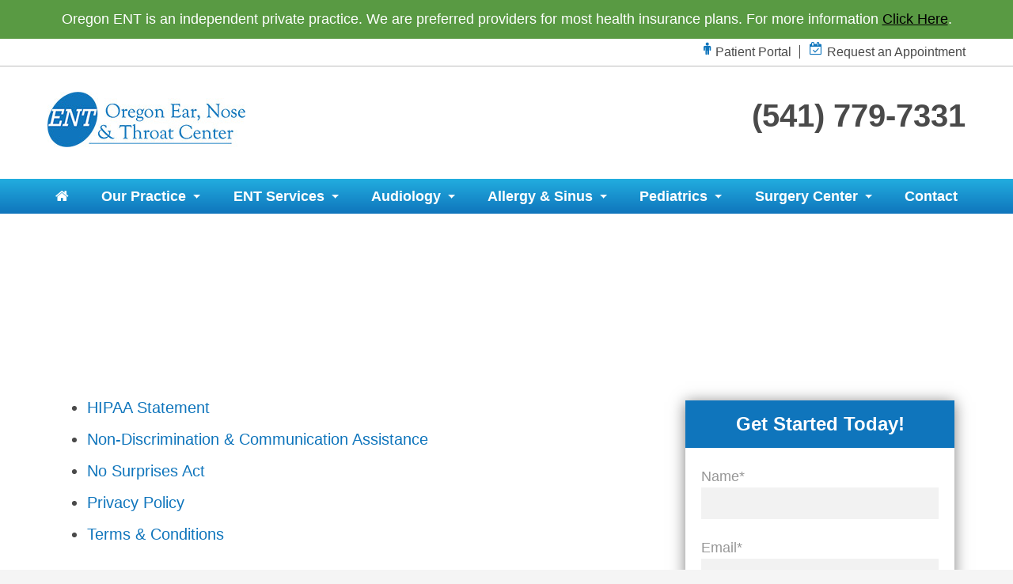

--- FILE ---
content_type: text/html; charset=UTF-8
request_url: https://oregonent.com/policies/
body_size: 24506
content:
<!DOCTYPE html>
<html lang="en-US" class="fuel4 nojs">
<head><meta charset="UTF-8" /><script>if(navigator.userAgent.match(/MSIE|Internet Explorer/i)||navigator.userAgent.match(/Trident\/7\..*?rv:11/i)){var href=document.location.href;if(!href.match(/[?&]nowprocket/)){if(href.indexOf("?")==-1){if(href.indexOf("#")==-1){document.location.href=href+"?nowprocket=1"}else{document.location.href=href.replace("#","?nowprocket=1#")}}else{if(href.indexOf("#")==-1){document.location.href=href+"&nowprocket=1"}else{document.location.href=href.replace("#","&nowprocket=1#")}}}}</script><script>(()=>{class RocketLazyLoadScripts{constructor(){this.v="2.0.4",this.userEvents=["keydown","keyup","mousedown","mouseup","mousemove","mouseover","mouseout","touchmove","touchstart","touchend","touchcancel","wheel","click","dblclick","input"],this.attributeEvents=["onblur","onclick","oncontextmenu","ondblclick","onfocus","onmousedown","onmouseenter","onmouseleave","onmousemove","onmouseout","onmouseover","onmouseup","onmousewheel","onscroll","onsubmit"]}async t(){this.i(),this.o(),/iP(ad|hone)/.test(navigator.userAgent)&&this.h(),this.u(),this.l(this),this.m(),this.k(this),this.p(this),this._(),await Promise.all([this.R(),this.L()]),this.lastBreath=Date.now(),this.S(this),this.P(),this.D(),this.O(),this.M(),await this.C(this.delayedScripts.normal),await this.C(this.delayedScripts.defer),await this.C(this.delayedScripts.async),await this.T(),await this.F(),await this.j(),await this.A(),window.dispatchEvent(new Event("rocket-allScriptsLoaded")),this.everythingLoaded=!0,this.lastTouchEnd&&await new Promise(t=>setTimeout(t,500-Date.now()+this.lastTouchEnd)),this.I(),this.H(),this.U(),this.W()}i(){this.CSPIssue=sessionStorage.getItem("rocketCSPIssue"),document.addEventListener("securitypolicyviolation",t=>{this.CSPIssue||"script-src-elem"!==t.violatedDirective||"data"!==t.blockedURI||(this.CSPIssue=!0,sessionStorage.setItem("rocketCSPIssue",!0))},{isRocket:!0})}o(){window.addEventListener("pageshow",t=>{this.persisted=t.persisted,this.realWindowLoadedFired=!0},{isRocket:!0}),window.addEventListener("pagehide",()=>{this.onFirstUserAction=null},{isRocket:!0})}h(){let t;function e(e){t=e}window.addEventListener("touchstart",e,{isRocket:!0}),window.addEventListener("touchend",function i(o){o.changedTouches[0]&&t.changedTouches[0]&&Math.abs(o.changedTouches[0].pageX-t.changedTouches[0].pageX)<10&&Math.abs(o.changedTouches[0].pageY-t.changedTouches[0].pageY)<10&&o.timeStamp-t.timeStamp<200&&(window.removeEventListener("touchstart",e,{isRocket:!0}),window.removeEventListener("touchend",i,{isRocket:!0}),"INPUT"===o.target.tagName&&"text"===o.target.type||(o.target.dispatchEvent(new TouchEvent("touchend",{target:o.target,bubbles:!0})),o.target.dispatchEvent(new MouseEvent("mouseover",{target:o.target,bubbles:!0})),o.target.dispatchEvent(new PointerEvent("click",{target:o.target,bubbles:!0,cancelable:!0,detail:1,clientX:o.changedTouches[0].clientX,clientY:o.changedTouches[0].clientY})),event.preventDefault()))},{isRocket:!0})}q(t){this.userActionTriggered||("mousemove"!==t.type||this.firstMousemoveIgnored?"keyup"===t.type||"mouseover"===t.type||"mouseout"===t.type||(this.userActionTriggered=!0,this.onFirstUserAction&&this.onFirstUserAction()):this.firstMousemoveIgnored=!0),"click"===t.type&&t.preventDefault(),t.stopPropagation(),t.stopImmediatePropagation(),"touchstart"===this.lastEvent&&"touchend"===t.type&&(this.lastTouchEnd=Date.now()),"click"===t.type&&(this.lastTouchEnd=0),this.lastEvent=t.type,t.composedPath&&t.composedPath()[0].getRootNode()instanceof ShadowRoot&&(t.rocketTarget=t.composedPath()[0]),this.savedUserEvents.push(t)}u(){this.savedUserEvents=[],this.userEventHandler=this.q.bind(this),this.userEvents.forEach(t=>window.addEventListener(t,this.userEventHandler,{passive:!1,isRocket:!0})),document.addEventListener("visibilitychange",this.userEventHandler,{isRocket:!0})}U(){this.userEvents.forEach(t=>window.removeEventListener(t,this.userEventHandler,{passive:!1,isRocket:!0})),document.removeEventListener("visibilitychange",this.userEventHandler,{isRocket:!0}),this.savedUserEvents.forEach(t=>{(t.rocketTarget||t.target).dispatchEvent(new window[t.constructor.name](t.type,t))})}m(){const t="return false",e=Array.from(this.attributeEvents,t=>"data-rocket-"+t),i="["+this.attributeEvents.join("],[")+"]",o="[data-rocket-"+this.attributeEvents.join("],[data-rocket-")+"]",s=(e,i,o)=>{o&&o!==t&&(e.setAttribute("data-rocket-"+i,o),e["rocket"+i]=new Function("event",o),e.setAttribute(i,t))};new MutationObserver(t=>{for(const n of t)"attributes"===n.type&&(n.attributeName.startsWith("data-rocket-")||this.everythingLoaded?n.attributeName.startsWith("data-rocket-")&&this.everythingLoaded&&this.N(n.target,n.attributeName.substring(12)):s(n.target,n.attributeName,n.target.getAttribute(n.attributeName))),"childList"===n.type&&n.addedNodes.forEach(t=>{if(t.nodeType===Node.ELEMENT_NODE)if(this.everythingLoaded)for(const i of[t,...t.querySelectorAll(o)])for(const t of i.getAttributeNames())e.includes(t)&&this.N(i,t.substring(12));else for(const e of[t,...t.querySelectorAll(i)])for(const t of e.getAttributeNames())this.attributeEvents.includes(t)&&s(e,t,e.getAttribute(t))})}).observe(document,{subtree:!0,childList:!0,attributeFilter:[...this.attributeEvents,...e]})}I(){this.attributeEvents.forEach(t=>{document.querySelectorAll("[data-rocket-"+t+"]").forEach(e=>{this.N(e,t)})})}N(t,e){const i=t.getAttribute("data-rocket-"+e);i&&(t.setAttribute(e,i),t.removeAttribute("data-rocket-"+e))}k(t){Object.defineProperty(HTMLElement.prototype,"onclick",{get(){return this.rocketonclick||null},set(e){this.rocketonclick=e,this.setAttribute(t.everythingLoaded?"onclick":"data-rocket-onclick","this.rocketonclick(event)")}})}S(t){function e(e,i){let o=e[i];e[i]=null,Object.defineProperty(e,i,{get:()=>o,set(s){t.everythingLoaded?o=s:e["rocket"+i]=o=s}})}e(document,"onreadystatechange"),e(window,"onload"),e(window,"onpageshow");try{Object.defineProperty(document,"readyState",{get:()=>t.rocketReadyState,set(e){t.rocketReadyState=e},configurable:!0}),document.readyState="loading"}catch(t){console.log("WPRocket DJE readyState conflict, bypassing")}}l(t){this.originalAddEventListener=EventTarget.prototype.addEventListener,this.originalRemoveEventListener=EventTarget.prototype.removeEventListener,this.savedEventListeners=[],EventTarget.prototype.addEventListener=function(e,i,o){o&&o.isRocket||!t.B(e,this)&&!t.userEvents.includes(e)||t.B(e,this)&&!t.userActionTriggered||e.startsWith("rocket-")||t.everythingLoaded?t.originalAddEventListener.call(this,e,i,o):(t.savedEventListeners.push({target:this,remove:!1,type:e,func:i,options:o}),"mouseenter"!==e&&"mouseleave"!==e||t.originalAddEventListener.call(this,e,t.savedUserEvents.push,o))},EventTarget.prototype.removeEventListener=function(e,i,o){o&&o.isRocket||!t.B(e,this)&&!t.userEvents.includes(e)||t.B(e,this)&&!t.userActionTriggered||e.startsWith("rocket-")||t.everythingLoaded?t.originalRemoveEventListener.call(this,e,i,o):t.savedEventListeners.push({target:this,remove:!0,type:e,func:i,options:o})}}J(t,e){this.savedEventListeners=this.savedEventListeners.filter(i=>{let o=i.type,s=i.target||window;return e!==o||t!==s||(this.B(o,s)&&(i.type="rocket-"+o),this.$(i),!1)})}H(){EventTarget.prototype.addEventListener=this.originalAddEventListener,EventTarget.prototype.removeEventListener=this.originalRemoveEventListener,this.savedEventListeners.forEach(t=>this.$(t))}$(t){t.remove?this.originalRemoveEventListener.call(t.target,t.type,t.func,t.options):this.originalAddEventListener.call(t.target,t.type,t.func,t.options)}p(t){let e;function i(e){return t.everythingLoaded?e:e.split(" ").map(t=>"load"===t||t.startsWith("load.")?"rocket-jquery-load":t).join(" ")}function o(o){function s(e){const s=o.fn[e];o.fn[e]=o.fn.init.prototype[e]=function(){return this[0]===window&&t.userActionTriggered&&("string"==typeof arguments[0]||arguments[0]instanceof String?arguments[0]=i(arguments[0]):"object"==typeof arguments[0]&&Object.keys(arguments[0]).forEach(t=>{const e=arguments[0][t];delete arguments[0][t],arguments[0][i(t)]=e})),s.apply(this,arguments),this}}if(o&&o.fn&&!t.allJQueries.includes(o)){const e={DOMContentLoaded:[],"rocket-DOMContentLoaded":[]};for(const t in e)document.addEventListener(t,()=>{e[t].forEach(t=>t())},{isRocket:!0});o.fn.ready=o.fn.init.prototype.ready=function(i){function s(){parseInt(o.fn.jquery)>2?setTimeout(()=>i.bind(document)(o)):i.bind(document)(o)}return"function"==typeof i&&(t.realDomReadyFired?!t.userActionTriggered||t.fauxDomReadyFired?s():e["rocket-DOMContentLoaded"].push(s):e.DOMContentLoaded.push(s)),o([])},s("on"),s("one"),s("off"),t.allJQueries.push(o)}e=o}t.allJQueries=[],o(window.jQuery),Object.defineProperty(window,"jQuery",{get:()=>e,set(t){o(t)}})}P(){const t=new Map;document.write=document.writeln=function(e){const i=document.currentScript,o=document.createRange(),s=i.parentElement;let n=t.get(i);void 0===n&&(n=i.nextSibling,t.set(i,n));const c=document.createDocumentFragment();o.setStart(c,0),c.appendChild(o.createContextualFragment(e)),s.insertBefore(c,n)}}async R(){return new Promise(t=>{this.userActionTriggered?t():this.onFirstUserAction=t})}async L(){return new Promise(t=>{document.addEventListener("DOMContentLoaded",()=>{this.realDomReadyFired=!0,t()},{isRocket:!0})})}async j(){return this.realWindowLoadedFired?Promise.resolve():new Promise(t=>{window.addEventListener("load",t,{isRocket:!0})})}M(){this.pendingScripts=[];this.scriptsMutationObserver=new MutationObserver(t=>{for(const e of t)e.addedNodes.forEach(t=>{"SCRIPT"!==t.tagName||t.noModule||t.isWPRocket||this.pendingScripts.push({script:t,promise:new Promise(e=>{const i=()=>{const i=this.pendingScripts.findIndex(e=>e.script===t);i>=0&&this.pendingScripts.splice(i,1),e()};t.addEventListener("load",i,{isRocket:!0}),t.addEventListener("error",i,{isRocket:!0}),setTimeout(i,1e3)})})})}),this.scriptsMutationObserver.observe(document,{childList:!0,subtree:!0})}async F(){await this.X(),this.pendingScripts.length?(await this.pendingScripts[0].promise,await this.F()):this.scriptsMutationObserver.disconnect()}D(){this.delayedScripts={normal:[],async:[],defer:[]},document.querySelectorAll("script[type$=rocketlazyloadscript]").forEach(t=>{t.hasAttribute("data-rocket-src")?t.hasAttribute("async")&&!1!==t.async?this.delayedScripts.async.push(t):t.hasAttribute("defer")&&!1!==t.defer||"module"===t.getAttribute("data-rocket-type")?this.delayedScripts.defer.push(t):this.delayedScripts.normal.push(t):this.delayedScripts.normal.push(t)})}async _(){await this.L();let t=[];document.querySelectorAll("script[type$=rocketlazyloadscript][data-rocket-src]").forEach(e=>{let i=e.getAttribute("data-rocket-src");if(i&&!i.startsWith("data:")){i.startsWith("//")&&(i=location.protocol+i);try{const o=new URL(i).origin;o!==location.origin&&t.push({src:o,crossOrigin:e.crossOrigin||"module"===e.getAttribute("data-rocket-type")})}catch(t){}}}),t=[...new Map(t.map(t=>[JSON.stringify(t),t])).values()],this.Y(t,"preconnect")}async G(t){if(await this.K(),!0!==t.noModule||!("noModule"in HTMLScriptElement.prototype))return new Promise(e=>{let i;function o(){(i||t).setAttribute("data-rocket-status","executed"),e()}try{if(navigator.userAgent.includes("Firefox/")||""===navigator.vendor||this.CSPIssue)i=document.createElement("script"),[...t.attributes].forEach(t=>{let e=t.nodeName;"type"!==e&&("data-rocket-type"===e&&(e="type"),"data-rocket-src"===e&&(e="src"),i.setAttribute(e,t.nodeValue))}),t.text&&(i.text=t.text),t.nonce&&(i.nonce=t.nonce),i.hasAttribute("src")?(i.addEventListener("load",o,{isRocket:!0}),i.addEventListener("error",()=>{i.setAttribute("data-rocket-status","failed-network"),e()},{isRocket:!0}),setTimeout(()=>{i.isConnected||e()},1)):(i.text=t.text,o()),i.isWPRocket=!0,t.parentNode.replaceChild(i,t);else{const i=t.getAttribute("data-rocket-type"),s=t.getAttribute("data-rocket-src");i?(t.type=i,t.removeAttribute("data-rocket-type")):t.removeAttribute("type"),t.addEventListener("load",o,{isRocket:!0}),t.addEventListener("error",i=>{this.CSPIssue&&i.target.src.startsWith("data:")?(console.log("WPRocket: CSP fallback activated"),t.removeAttribute("src"),this.G(t).then(e)):(t.setAttribute("data-rocket-status","failed-network"),e())},{isRocket:!0}),s?(t.fetchPriority="high",t.removeAttribute("data-rocket-src"),t.src=s):t.src="data:text/javascript;base64,"+window.btoa(unescape(encodeURIComponent(t.text)))}}catch(i){t.setAttribute("data-rocket-status","failed-transform"),e()}});t.setAttribute("data-rocket-status","skipped")}async C(t){const e=t.shift();return e?(e.isConnected&&await this.G(e),this.C(t)):Promise.resolve()}O(){this.Y([...this.delayedScripts.normal,...this.delayedScripts.defer,...this.delayedScripts.async],"preload")}Y(t,e){this.trash=this.trash||[];let i=!0;var o=document.createDocumentFragment();t.forEach(t=>{const s=t.getAttribute&&t.getAttribute("data-rocket-src")||t.src;if(s&&!s.startsWith("data:")){const n=document.createElement("link");n.href=s,n.rel=e,"preconnect"!==e&&(n.as="script",n.fetchPriority=i?"high":"low"),t.getAttribute&&"module"===t.getAttribute("data-rocket-type")&&(n.crossOrigin=!0),t.crossOrigin&&(n.crossOrigin=t.crossOrigin),t.integrity&&(n.integrity=t.integrity),t.nonce&&(n.nonce=t.nonce),o.appendChild(n),this.trash.push(n),i=!1}}),document.head.appendChild(o)}W(){this.trash.forEach(t=>t.remove())}async T(){try{document.readyState="interactive"}catch(t){}this.fauxDomReadyFired=!0;try{await this.K(),this.J(document,"readystatechange"),document.dispatchEvent(new Event("rocket-readystatechange")),await this.K(),document.rocketonreadystatechange&&document.rocketonreadystatechange(),await this.K(),this.J(document,"DOMContentLoaded"),document.dispatchEvent(new Event("rocket-DOMContentLoaded")),await this.K(),this.J(window,"DOMContentLoaded"),window.dispatchEvent(new Event("rocket-DOMContentLoaded"))}catch(t){console.error(t)}}async A(){try{document.readyState="complete"}catch(t){}try{await this.K(),this.J(document,"readystatechange"),document.dispatchEvent(new Event("rocket-readystatechange")),await this.K(),document.rocketonreadystatechange&&document.rocketonreadystatechange(),await this.K(),this.J(window,"load"),window.dispatchEvent(new Event("rocket-load")),await this.K(),window.rocketonload&&window.rocketonload(),await this.K(),this.allJQueries.forEach(t=>t(window).trigger("rocket-jquery-load")),await this.K(),this.J(window,"pageshow");const t=new Event("rocket-pageshow");t.persisted=this.persisted,window.dispatchEvent(t),await this.K(),window.rocketonpageshow&&window.rocketonpageshow({persisted:this.persisted})}catch(t){console.error(t)}}async K(){Date.now()-this.lastBreath>45&&(await this.X(),this.lastBreath=Date.now())}async X(){return document.hidden?new Promise(t=>setTimeout(t)):new Promise(t=>requestAnimationFrame(t))}B(t,e){return e===document&&"readystatechange"===t||(e===document&&"DOMContentLoaded"===t||(e===window&&"DOMContentLoaded"===t||(e===window&&"load"===t||e===window&&"pageshow"===t)))}static run(){(new RocketLazyLoadScripts).t()}}RocketLazyLoadScripts.run()})();</script>


<meta name="viewport" content="width=device-width" />

<meta name="theme-color" content="" />

<title>Policies | Oregon Ear, Nose &amp; Throat Center</title>
<link data-rocket-prefetch href="https://www.google-analytics.com" rel="dns-prefetch">
<link data-rocket-prefetch href="https://www.googletagmanager.com" rel="dns-prefetch">
<link data-rocket-prefetch href="https://googleads.g.doubleclick.net" rel="dns-prefetch">
<style id="rocket-critical-css">.alert-bar{color:#fff;line-height:1.5;padding:0.6em 0;text-align:center;font-size:0.9rem;position:relative;z-index:9999}.alert-bar.green{background-color:#599A43}*,*:before,*:after{box-sizing:border-box;-webkit-font-smoothing:antialiased;-moz-osx-font-smoothing:grayscale}html{box-sizing:border-box;font-family:sans-serif;font-size:100%;-ms-text-size-adjust:100%;-webkit-text-size-adjust:100%;line-height:1.5}body,iframe,div,section,article,aside,header,main,nav,h1,h2,h3,form,fieldset,input,select,option,ul,li,p,img,span,a{vertical-align:top;margin:0;border:0;padding:0;font-family:inherit;font-size:1em;line-height:inherit;text-transform:none;color:inherit;background:none;overflow:visible;outline:none}iframe,div,section,article,aside,header,main,nav,h1,h2,h3,form,fieldset,ul,p{display:block}img{display:inline-block}input[type=submit]{-webkit-appearance:button}[type=submit]::-moz-focus-inner{border-style:none;padding:0}[type=submit]:-moz-focusring{outline:ButtonText dotted 1px}::-webkit-file-upload-button{-webkit-appearance:button;font:inherit}a{background-color:transparent;-webkit-text-decoration-skip:objects}html{font-size:125%;-webkit-overflow-scrolling:touch}body{position:relative;font-size:1em;line-height:1.5;background:#f5f5f5}iframe,img{vertical-align:middle;max-width:100%}img{height:auto}iframe{margin:0 auto 1.5em auto}h1,h2,h3{margin:1.5em 0 0.5em 0;line-height:normal;font-weight:700}h1{font-size:2em}h2{font-size:1.75em}h3{font-size:1.5em}p{margin:0 0 1em 0}ul{margin:0 0 1.5em 2.5em}li>ul{margin:0 0 0 1.5em}li{margin:0 0 0.5em 0}a{text-decoration:none}.widget{display:block;margin:0 0 3em 0}.entry-meta,.entry-by{display:none}.alignleft{display:block;clear:both;margin:0 auto 1.5em auto}.screen-reader-text{position:absolute;top:auto;left:-10000rem;height:1px;width:1px;overflow:hidden}.breakpoint{display:none;position:relative;z-index:0}.clear:after,.contain:after{content:'';display:block;visibility:hidden;clear:both;height:0}.contain{display:block;position:relative;margin:auto;padding:0 1.5rem;width:100%}.skip-to-content{display:block;position:absolute;top:-10000rem;left:1em;z-index:99999;padding:0.5em 1em;background:#eee;box-shadow:1px 1px 0.2em rgba(0,0,0,0.5)}#wrapper{margin:auto;max-width:96rem;background:#fff}#wrapper,#wrapper>*{width:100%}body{font-family:'Open Sans',sans-serif;color:#4a4a4a}a{color:#77f}select.wpcf7-form-control{width:100%}.alert-bar a{color:#000;text-decoration:underline}.hdr-top-link-bar{display:none}header#header{padding-top:1.6rem;padding-bottom:2rem}.hdr-left-col{text-align:center}.hdr-right-col{display:none}.formItem{margin:0 0 0.5rem}label{color:#979797;font-size:0.9rem}input#name,input#email,input#phone{width:100%;background-color:#F2F2F2;padding:0 0 0 5px;line-height:2em}section.home-section.location-section a span{display:none}.ftr-hours-shortcode h3{font-size:0.9rem;line-height:1.25rem;font-weight:normal;margin:0 0}.ftr-hours-col tr.location-hours-title h3{display:none}header.contain.main-header{background-size:cover;background-position:right;height:10rem;display:inline-block;width:100%}h1.main-title.entry-title{color:#fff;font-size:1.4rem;margin:3.8rem 0 0}.entry-content{margin:1.5rem auto}.entry-content a{color:#0F75BC}.entry-content h2{color:#0F75BC;margin:1rem 0 0.3rem;font-size:1.4rem;font-weight:bold;text-decoration:none}span.entry-date{color:#fff;font-style:italic;font-size:0.8rem;vertical-align:0}aside#secondary header{background-color:#0F75BC;text-align:center}aside#secondary h3.widget-title{font-size:1.2rem;line-height:2rem;color:#fff;margin:0 0 1rem;padding:0.5rem 0}@media only screen and (min-width:38.5em){.breakpoint{z-index:385}.alignleft{clear:none;float:left;margin:0 2rem 0 0;max-width:13%}.contain{padding-left:3rem;padding-right:3rem}aside#secondary div.wpcf7{padding:0 1rem 2rem}}@media only screen and (min-width:55em){.hdr-top-link-bar{display:block;border-bottom:1px solid #bcbcbc;text-align:right;padding-top:0.2rem}.hdr-top-links{display:inline-block}.hdr-top-links a{color:#4a4a4a;font-size:0.8rem;border-right:1px solid #4a4a4a;margin-right:0.3rem;padding-right:0.5rem}.hdr-top-links:last-of-type a{border-right:none;margin-right:0;padding-right:0}.hdr-top-links a .fa{color:#0F75BC;vertical-align:0.2rem;margin-right:0.3rem}header#header{display:flex}.hdr-left-col,.hdr-right-col{display:inline-block}.hdr-left-col{width:50%;text-align:left}.hdr-right-col{text-align:right;width:50%}.hdr-right-col a{color:#4A4A4A;font-weight:bold;font-size:2em}}@media only screen and (min-width:58.5em){.entry-content{min-height:30rem}.entry-content{display:inline-block;width:100%;max-width:calc(100% - 20.5rem);margin-right:2.5rem;margin-bottom:2rem;min-height:60rem}section#custom_html-2{box-shadow:0 2px 18px 0 rgba(0,0,0,0.5)}aside#secondary{display:inline-block;max-width:17rem;position:-webkit-sticky;position:sticky;top:3rem;background:#fff;border-radius:0 0 0.2rem 0.2rem;margin-bottom:.2rem;margin-top:1.8rem}aside#secondary form.wpcf7-form{text-align:center}aside#secondary .formItem{text-align:left}}@media only screen and (max-width:68.49em){.menu-buttons{display:flex;flex-flow:row nowrap;justify-content:center;position:fixed;right:0;bottom:0;left:0;z-index:999;margin-bottom:-100em;padding-bottom:100em;width:100%}.menu-button{display:block;flex:0 1 auto;border-left:1px solid rgba(255,255,255,0.2);padding:0.6em 0 0.6em;width:8em;line-height:1;text-align:center}.menu-button-icon{display:block;margin-bottom:0.25em;font-size:1.1em}.menu-button-label{display:block;font-size:0.6em}.menu-close{display:none}.menu-tab{position:fixed;top:100%;right:0;bottom:0;left:0;z-index:998;padding:1em 0 5em;overflow:auto}#primary-menu,#primary-menu ul{position:relative;z-index:2;margin:0;padding:0;list-style:none}#primary-menu li{position:relative;z-index:1;margin:0;padding:0;list-style:none}#primary-menu a{display:block;position:relative;padding:0.5em 2.5em 0.5em 1.5em}#primary-menu .menu-item-has-children>a:after{content:'';position:absolute;top:1.05em;right:1.5em;border-style:solid;border-color:transparent;border-width:0.5em 0.4em 0 0.4em}#primary-menu ul li{overflow:hidden;max-height:0}#primary-menu ul a{padding-left:2.5em}#primary-menu ul ul a{padding-left:3.5em}.nojs #primary-menu ul li{max-height:none}.nojs #primary-menu .menu-item-has-children>a:after{display:none}.menu-buttons{background:#0F75BC;border-top:1px solid rgba(255,255,255,0.2)}.menu-button,.menu-close{color:#fff;background:#0F75BC}.menu-button.menu-open,.menu-button.menu-close{border-right:1px solid rgba(255,255,255,0.2)}.menu-tab{background:#2e77bf}#primary-menu a{color:#fff;padding:0.5em}#primary-menu .menu-item-has-children>a:after{border-top-color:#fff}#ftr-search-bar.hide-search-bar{display:none}#ftr-search-bar{position:fixed;bottom:3.15rem;background-color:#fff;left:0;right:0;border:2px solid #525252;max-width:100%;margin:auto;z-index:2}#ftr-search-bar form.search-form{margin:0}#ftr-search-bar form.search-form input[type="submit"]{color:#fff;width:100%;max-width:6.25rem;margin:0;float:right;border-radius:0;height:1.8rem;background:#F5A623}#ftr-search-bar input[type="search"]{padding-left:0.4rem;width:100%;max-width:calc(100% - 6.7rem);border:none;height:1.8rem;-webkit-appearance:textfield}}@media only screen and (min-width:68.5em){.breakpoint{z-index:685}.menu-buttons{display:none}#menu{position:relative;z-index:999}#primary-menu,#primary-menu ul{margin:0;padding:0;list-style:none}#primary-menu li{display:block;position:relative;z-index:4;margin:0;padding:0;list-style:none;-webkit-column-break-inside:avoid;page-break-inside:avoid;break-inside:avoid}#primary-menu a{display:block;position:relative;padding:0.5em 1em;text-align:left}#primary-menu{display:flex;flex-flow:row wrap;justify-content:center;position:relative;text-align:center}#primary-menu>.menu-item-has-children>a{outline:none}#primary-menu>.menu-item-has-children>a:before{content:'';position:absolute;top:100%;left:50%;z-index:11;margin-left:-1rem;width:2rem;height:1rem;background-position:top center;background-position:no-repeat;background-size:2rem 1rem}#primary-menu>.menu-item-has-children>a:after{content:'';display:inline-block;vertical-align:top;margin:0.55em 0 0 0.5em;border-style:solid;border-color:transparent;border-width:0.3em 0.25em 0 0.25em}#primary-menu>.menu-item-has-children>ul{position:absolute;top:calc(100% + 1rem);left:50%;z-index:10;margin-left:-6.5rem;padding:1rem 0;width:13rem;max-height:25rem;box-shadow:0.05rem 0.05rem 0.25rem rgba(0,0,0,0.2)}#primary-menu ul a{padding:0.5em 1.5em;font-size:0.9em}#primary-menu>.menu-item-has-children>ul,#primary-menu>.menu-item-has-children>a:before{opacity:0;transform:scale(0.7);transform-origin:50% 0}#primary-menu>.menu-item-has-children>a:before{transform-origin:50% 100%}#primary-menu>.menu-full{position:static}#primary-menu>.menu-full>ul{left:3rem;right:3rem;margin:0;width:auto}#primary-menu>.mega-menu>.sub-menu{display:flex;flex-flow:row wrap;padding:1rem 1rem 1rem 0}#primary-menu>.mega-menu>.sub-menu>li{flex:1 1 0;padding-left:1rem}#primary-menu>.menu-col-2>ul{margin-left:-13rem;width:26rem}#main-nav-container{position:-webkit-sticky;position:sticky;top:0;z-index:999}nav#menu{background:linear-gradient(180deg,#22ADDF 0%,#0F75BC 100%)}#primary-menu{flex-flow:row nowrap;justify-content:space-between}#primary-menu a{color:#fff;font-size:0.8rem;font-weight:bold;line-height:1.2rem;padding:0.5rem}#primary-menu a .fa{vertical-align:0}#primary-menu .menu-item-has-children>a:after{border-top-color:#fff;vertical-align:0.1rem}#primary-menu ul{background:#fff}#primary-menu li li{background:#fff}#primary-menu ul a{font-size:0.7em;color:#0F75BC}#primary-menu li.mega-menu ul a{padding:0.4rem 0rem}#primary-menu>.menu-item-has-children>a:before{background-image:url(https://oregonent.com/wp-content/themes/fuel-junior/images/menu-arrow.svg)}#primary-menu .mega-menu>ul>li>a{font-weight:bold;border-bottom:1px solid #333;color:#333;background:none}#primary-menu>.menu-item-has-children>a:before{display:none}#primary-menu>.menu-item-has-children>ul{top:100%}#primary-menu>.menu-item-has-children>.sub-menu{visibility:hidden}}@media only screen and (min-width:75em){#primary-menu a{font-size:0.9rem}}.wpcf7 .screen-reader-response{position:absolute;overflow:hidden;clip:rect(1px,1px,1px,1px);clip-path:inset(50%);height:1px;width:1px;margin:-1px;padding:0;border:0;word-wrap:normal!important}.wpcf7 .hidden-fields-container{display:none}.wpcf7 form .wpcf7-response-output{margin:2em 0.5em 1em;padding:0.2em 1em;border:2px solid #00a0d2}.wpcf7 form.init .wpcf7-response-output{display:none}.wpcf7-form-control-wrap{position:relative}.wpcf7 input[type="email"],.wpcf7 input[type="tel"]{direction:ltr}</style><link rel="preload" data-rocket-preload as="image" href="https://oregonent.com/wp-content/themes/fuel-junior/images/loc-map.jpg" fetchpriority="high">
<meta name="dc.title" content="Policies | Oregon Ear, Nose &amp; Throat Center">
<meta name="dc.description" content="(541) 779-7331 | HIPAA Statement Non-Discrimination &amp; Communication Assistance No Surprises Act Privacy Policy Terms &amp; Conditions">
<meta name="dc.relation" content="https://oregonent.com/policies/">
<meta name="dc.source" content="https://oregonent.com/">
<meta name="dc.language" content="en_US">
<meta name="description" content="(541) 779-7331 | HIPAA Statement Non-Discrimination &amp; Communication Assistance No Surprises Act Privacy Policy Terms &amp; Conditions">
<meta name="robots" content="index, follow, max-snippet:-1, max-image-preview:large, max-video-preview:-1">
<link rel="canonical" href="https://oregonent.com/policies/">

<link rel="alternate" type="application/rss+xml" title="Oregon Ear, Nose &amp; Throat Center &raquo; Feed" href="https://oregonent.com/feed/" />
<link rel="alternate" type="application/rss+xml" title="Oregon Ear, Nose &amp; Throat Center &raquo; Comments Feed" href="https://oregonent.com/comments/feed/" />
		<link rel="alternate" title="oEmbed (JSON)" type="application/json+oembed" href="https://oregonent.com/wp-json/oembed/1.0/embed?url=https%3A%2F%2Foregonent.com%2Fpolicies%2F" />
<link rel="alternate" title="oEmbed (XML)" type="text/xml+oembed" href="https://oregonent.com/wp-json/oembed/1.0/embed?url=https%3A%2F%2Foregonent.com%2Fpolicies%2F&#038;format=xml" />
<style id='wp-img-auto-sizes-contain-inline-css'>
img:is([sizes=auto i],[sizes^="auto," i]){contain-intrinsic-size:3000px 1500px}
/*# sourceURL=wp-img-auto-sizes-contain-inline-css */
</style>
<link data-minify="1" rel='preload'  href='https://oregonent.com/wp-content/cache/min/1/wp-content/plugins/contact-form-7-image-captcha/css/cf7ic-style.css?ver=1768264167' data-rocket-async="style" as="style" onload="this.onload=null;this.rel='stylesheet'" onerror="this.removeAttribute('data-rocket-async')"  media='all' />
<style id='wp-block-library-inline-css'>
:root{--wp-block-synced-color:#7a00df;--wp-block-synced-color--rgb:122,0,223;--wp-bound-block-color:var(--wp-block-synced-color);--wp-editor-canvas-background:#ddd;--wp-admin-theme-color:#007cba;--wp-admin-theme-color--rgb:0,124,186;--wp-admin-theme-color-darker-10:#006ba1;--wp-admin-theme-color-darker-10--rgb:0,107,160.5;--wp-admin-theme-color-darker-20:#005a87;--wp-admin-theme-color-darker-20--rgb:0,90,135;--wp-admin-border-width-focus:2px}@media (min-resolution:192dpi){:root{--wp-admin-border-width-focus:1.5px}}.wp-element-button{cursor:pointer}:root .has-very-light-gray-background-color{background-color:#eee}:root .has-very-dark-gray-background-color{background-color:#313131}:root .has-very-light-gray-color{color:#eee}:root .has-very-dark-gray-color{color:#313131}:root .has-vivid-green-cyan-to-vivid-cyan-blue-gradient-background{background:linear-gradient(135deg,#00d084,#0693e3)}:root .has-purple-crush-gradient-background{background:linear-gradient(135deg,#34e2e4,#4721fb 50%,#ab1dfe)}:root .has-hazy-dawn-gradient-background{background:linear-gradient(135deg,#faaca8,#dad0ec)}:root .has-subdued-olive-gradient-background{background:linear-gradient(135deg,#fafae1,#67a671)}:root .has-atomic-cream-gradient-background{background:linear-gradient(135deg,#fdd79a,#004a59)}:root .has-nightshade-gradient-background{background:linear-gradient(135deg,#330968,#31cdcf)}:root .has-midnight-gradient-background{background:linear-gradient(135deg,#020381,#2874fc)}:root{--wp--preset--font-size--normal:16px;--wp--preset--font-size--huge:42px}.has-regular-font-size{font-size:1em}.has-larger-font-size{font-size:2.625em}.has-normal-font-size{font-size:var(--wp--preset--font-size--normal)}.has-huge-font-size{font-size:var(--wp--preset--font-size--huge)}.has-text-align-center{text-align:center}.has-text-align-left{text-align:left}.has-text-align-right{text-align:right}.has-fit-text{white-space:nowrap!important}#end-resizable-editor-section{display:none}.aligncenter{clear:both}.items-justified-left{justify-content:flex-start}.items-justified-center{justify-content:center}.items-justified-right{justify-content:flex-end}.items-justified-space-between{justify-content:space-between}.screen-reader-text{border:0;clip-path:inset(50%);height:1px;margin:-1px;overflow:hidden;padding:0;position:absolute;width:1px;word-wrap:normal!important}.screen-reader-text:focus{background-color:#ddd;clip-path:none;color:#444;display:block;font-size:1em;height:auto;left:5px;line-height:normal;padding:15px 23px 14px;text-decoration:none;top:5px;width:auto;z-index:100000}html :where(.has-border-color){border-style:solid}html :where([style*=border-top-color]){border-top-style:solid}html :where([style*=border-right-color]){border-right-style:solid}html :where([style*=border-bottom-color]){border-bottom-style:solid}html :where([style*=border-left-color]){border-left-style:solid}html :where([style*=border-width]){border-style:solid}html :where([style*=border-top-width]){border-top-style:solid}html :where([style*=border-right-width]){border-right-style:solid}html :where([style*=border-bottom-width]){border-bottom-style:solid}html :where([style*=border-left-width]){border-left-style:solid}html :where(img[class*=wp-image-]){height:auto;max-width:100%}:where(figure){margin:0 0 1em}html :where(.is-position-sticky){--wp-admin--admin-bar--position-offset:var(--wp-admin--admin-bar--height,0px)}@media screen and (max-width:600px){html :where(.is-position-sticky){--wp-admin--admin-bar--position-offset:0px}}

/*# sourceURL=wp-block-library-inline-css */
</style><style id='global-styles-inline-css'>
:root{--wp--preset--aspect-ratio--square: 1;--wp--preset--aspect-ratio--4-3: 4/3;--wp--preset--aspect-ratio--3-4: 3/4;--wp--preset--aspect-ratio--3-2: 3/2;--wp--preset--aspect-ratio--2-3: 2/3;--wp--preset--aspect-ratio--16-9: 16/9;--wp--preset--aspect-ratio--9-16: 9/16;--wp--preset--color--black: #000000;--wp--preset--color--cyan-bluish-gray: #abb8c3;--wp--preset--color--white: #ffffff;--wp--preset--color--pale-pink: #f78da7;--wp--preset--color--vivid-red: #cf2e2e;--wp--preset--color--luminous-vivid-orange: #ff6900;--wp--preset--color--luminous-vivid-amber: #fcb900;--wp--preset--color--light-green-cyan: #7bdcb5;--wp--preset--color--vivid-green-cyan: #00d084;--wp--preset--color--pale-cyan-blue: #8ed1fc;--wp--preset--color--vivid-cyan-blue: #0693e3;--wp--preset--color--vivid-purple: #9b51e0;--wp--preset--gradient--vivid-cyan-blue-to-vivid-purple: linear-gradient(135deg,rgb(6,147,227) 0%,rgb(155,81,224) 100%);--wp--preset--gradient--light-green-cyan-to-vivid-green-cyan: linear-gradient(135deg,rgb(122,220,180) 0%,rgb(0,208,130) 100%);--wp--preset--gradient--luminous-vivid-amber-to-luminous-vivid-orange: linear-gradient(135deg,rgb(252,185,0) 0%,rgb(255,105,0) 100%);--wp--preset--gradient--luminous-vivid-orange-to-vivid-red: linear-gradient(135deg,rgb(255,105,0) 0%,rgb(207,46,46) 100%);--wp--preset--gradient--very-light-gray-to-cyan-bluish-gray: linear-gradient(135deg,rgb(238,238,238) 0%,rgb(169,184,195) 100%);--wp--preset--gradient--cool-to-warm-spectrum: linear-gradient(135deg,rgb(74,234,220) 0%,rgb(151,120,209) 20%,rgb(207,42,186) 40%,rgb(238,44,130) 60%,rgb(251,105,98) 80%,rgb(254,248,76) 100%);--wp--preset--gradient--blush-light-purple: linear-gradient(135deg,rgb(255,206,236) 0%,rgb(152,150,240) 100%);--wp--preset--gradient--blush-bordeaux: linear-gradient(135deg,rgb(254,205,165) 0%,rgb(254,45,45) 50%,rgb(107,0,62) 100%);--wp--preset--gradient--luminous-dusk: linear-gradient(135deg,rgb(255,203,112) 0%,rgb(199,81,192) 50%,rgb(65,88,208) 100%);--wp--preset--gradient--pale-ocean: linear-gradient(135deg,rgb(255,245,203) 0%,rgb(182,227,212) 50%,rgb(51,167,181) 100%);--wp--preset--gradient--electric-grass: linear-gradient(135deg,rgb(202,248,128) 0%,rgb(113,206,126) 100%);--wp--preset--gradient--midnight: linear-gradient(135deg,rgb(2,3,129) 0%,rgb(40,116,252) 100%);--wp--preset--font-size--small: 13px;--wp--preset--font-size--medium: 20px;--wp--preset--font-size--large: 36px;--wp--preset--font-size--x-large: 42px;--wp--preset--spacing--20: 0.44rem;--wp--preset--spacing--30: 0.67rem;--wp--preset--spacing--40: 1rem;--wp--preset--spacing--50: 1.5rem;--wp--preset--spacing--60: 2.25rem;--wp--preset--spacing--70: 3.38rem;--wp--preset--spacing--80: 5.06rem;--wp--preset--shadow--natural: 6px 6px 9px rgba(0, 0, 0, 0.2);--wp--preset--shadow--deep: 12px 12px 50px rgba(0, 0, 0, 0.4);--wp--preset--shadow--sharp: 6px 6px 0px rgba(0, 0, 0, 0.2);--wp--preset--shadow--outlined: 6px 6px 0px -3px rgb(255, 255, 255), 6px 6px rgb(0, 0, 0);--wp--preset--shadow--crisp: 6px 6px 0px rgb(0, 0, 0);}:where(.is-layout-flex){gap: 0.5em;}:where(.is-layout-grid){gap: 0.5em;}body .is-layout-flex{display: flex;}.is-layout-flex{flex-wrap: wrap;align-items: center;}.is-layout-flex > :is(*, div){margin: 0;}body .is-layout-grid{display: grid;}.is-layout-grid > :is(*, div){margin: 0;}:where(.wp-block-columns.is-layout-flex){gap: 2em;}:where(.wp-block-columns.is-layout-grid){gap: 2em;}:where(.wp-block-post-template.is-layout-flex){gap: 1.25em;}:where(.wp-block-post-template.is-layout-grid){gap: 1.25em;}.has-black-color{color: var(--wp--preset--color--black) !important;}.has-cyan-bluish-gray-color{color: var(--wp--preset--color--cyan-bluish-gray) !important;}.has-white-color{color: var(--wp--preset--color--white) !important;}.has-pale-pink-color{color: var(--wp--preset--color--pale-pink) !important;}.has-vivid-red-color{color: var(--wp--preset--color--vivid-red) !important;}.has-luminous-vivid-orange-color{color: var(--wp--preset--color--luminous-vivid-orange) !important;}.has-luminous-vivid-amber-color{color: var(--wp--preset--color--luminous-vivid-amber) !important;}.has-light-green-cyan-color{color: var(--wp--preset--color--light-green-cyan) !important;}.has-vivid-green-cyan-color{color: var(--wp--preset--color--vivid-green-cyan) !important;}.has-pale-cyan-blue-color{color: var(--wp--preset--color--pale-cyan-blue) !important;}.has-vivid-cyan-blue-color{color: var(--wp--preset--color--vivid-cyan-blue) !important;}.has-vivid-purple-color{color: var(--wp--preset--color--vivid-purple) !important;}.has-black-background-color{background-color: var(--wp--preset--color--black) !important;}.has-cyan-bluish-gray-background-color{background-color: var(--wp--preset--color--cyan-bluish-gray) !important;}.has-white-background-color{background-color: var(--wp--preset--color--white) !important;}.has-pale-pink-background-color{background-color: var(--wp--preset--color--pale-pink) !important;}.has-vivid-red-background-color{background-color: var(--wp--preset--color--vivid-red) !important;}.has-luminous-vivid-orange-background-color{background-color: var(--wp--preset--color--luminous-vivid-orange) !important;}.has-luminous-vivid-amber-background-color{background-color: var(--wp--preset--color--luminous-vivid-amber) !important;}.has-light-green-cyan-background-color{background-color: var(--wp--preset--color--light-green-cyan) !important;}.has-vivid-green-cyan-background-color{background-color: var(--wp--preset--color--vivid-green-cyan) !important;}.has-pale-cyan-blue-background-color{background-color: var(--wp--preset--color--pale-cyan-blue) !important;}.has-vivid-cyan-blue-background-color{background-color: var(--wp--preset--color--vivid-cyan-blue) !important;}.has-vivid-purple-background-color{background-color: var(--wp--preset--color--vivid-purple) !important;}.has-black-border-color{border-color: var(--wp--preset--color--black) !important;}.has-cyan-bluish-gray-border-color{border-color: var(--wp--preset--color--cyan-bluish-gray) !important;}.has-white-border-color{border-color: var(--wp--preset--color--white) !important;}.has-pale-pink-border-color{border-color: var(--wp--preset--color--pale-pink) !important;}.has-vivid-red-border-color{border-color: var(--wp--preset--color--vivid-red) !important;}.has-luminous-vivid-orange-border-color{border-color: var(--wp--preset--color--luminous-vivid-orange) !important;}.has-luminous-vivid-amber-border-color{border-color: var(--wp--preset--color--luminous-vivid-amber) !important;}.has-light-green-cyan-border-color{border-color: var(--wp--preset--color--light-green-cyan) !important;}.has-vivid-green-cyan-border-color{border-color: var(--wp--preset--color--vivid-green-cyan) !important;}.has-pale-cyan-blue-border-color{border-color: var(--wp--preset--color--pale-cyan-blue) !important;}.has-vivid-cyan-blue-border-color{border-color: var(--wp--preset--color--vivid-cyan-blue) !important;}.has-vivid-purple-border-color{border-color: var(--wp--preset--color--vivid-purple) !important;}.has-vivid-cyan-blue-to-vivid-purple-gradient-background{background: var(--wp--preset--gradient--vivid-cyan-blue-to-vivid-purple) !important;}.has-light-green-cyan-to-vivid-green-cyan-gradient-background{background: var(--wp--preset--gradient--light-green-cyan-to-vivid-green-cyan) !important;}.has-luminous-vivid-amber-to-luminous-vivid-orange-gradient-background{background: var(--wp--preset--gradient--luminous-vivid-amber-to-luminous-vivid-orange) !important;}.has-luminous-vivid-orange-to-vivid-red-gradient-background{background: var(--wp--preset--gradient--luminous-vivid-orange-to-vivid-red) !important;}.has-very-light-gray-to-cyan-bluish-gray-gradient-background{background: var(--wp--preset--gradient--very-light-gray-to-cyan-bluish-gray) !important;}.has-cool-to-warm-spectrum-gradient-background{background: var(--wp--preset--gradient--cool-to-warm-spectrum) !important;}.has-blush-light-purple-gradient-background{background: var(--wp--preset--gradient--blush-light-purple) !important;}.has-blush-bordeaux-gradient-background{background: var(--wp--preset--gradient--blush-bordeaux) !important;}.has-luminous-dusk-gradient-background{background: var(--wp--preset--gradient--luminous-dusk) !important;}.has-pale-ocean-gradient-background{background: var(--wp--preset--gradient--pale-ocean) !important;}.has-electric-grass-gradient-background{background: var(--wp--preset--gradient--electric-grass) !important;}.has-midnight-gradient-background{background: var(--wp--preset--gradient--midnight) !important;}.has-small-font-size{font-size: var(--wp--preset--font-size--small) !important;}.has-medium-font-size{font-size: var(--wp--preset--font-size--medium) !important;}.has-large-font-size{font-size: var(--wp--preset--font-size--large) !important;}.has-x-large-font-size{font-size: var(--wp--preset--font-size--x-large) !important;}
/*# sourceURL=global-styles-inline-css */
</style>

<style id='classic-theme-styles-inline-css'>
/*! This file is auto-generated */
.wp-block-button__link{color:#fff;background-color:#32373c;border-radius:9999px;box-shadow:none;text-decoration:none;padding:calc(.667em + 2px) calc(1.333em + 2px);font-size:1.125em}.wp-block-file__button{background:#32373c;color:#fff;text-decoration:none}
/*# sourceURL=/wp-includes/css/classic-themes.min.css */
</style>
<link data-minify="1" rel='preload'  href='https://oregonent.com/wp-content/cache/min/1/wp-content/plugins/Fuel-Alert-Bar-master/css/style.css?ver=1768264167' data-rocket-async="style" as="style" onload="this.onload=null;this.rel='stylesheet'" onerror="this.removeAttribute('data-rocket-async')"  media='all' />
<link data-minify="1" rel='preload'  href='https://oregonent.com/wp-content/cache/min/1/wp-content/themes/fuel/css/font-awesome.min.css?ver=1768264167' data-rocket-async="style" as="style" onload="this.onload=null;this.rel='stylesheet'" onerror="this.removeAttribute('data-rocket-async')"  media='all' />
<link data-minify="1" rel='preload'  href='https://oregonent.com/wp-content/cache/min/1/wp-content/themes/fuel-junior/style.css?ver=1768264167' data-rocket-async="style" as="style" onload="this.onload=null;this.rel='stylesheet'" onerror="this.removeAttribute('data-rocket-async')"  media='all' />
<style id='rocket-lazyload-inline-css'>
.rll-youtube-player{position:relative;padding-bottom:56.23%;height:0;overflow:hidden;max-width:100%;}.rll-youtube-player:focus-within{outline: 2px solid currentColor;outline-offset: 5px;}.rll-youtube-player iframe{position:absolute;top:0;left:0;width:100%;height:100%;z-index:100;background:0 0}.rll-youtube-player img{bottom:0;display:block;left:0;margin:auto;max-width:100%;width:100%;position:absolute;right:0;top:0;border:none;height:auto;-webkit-transition:.4s all;-moz-transition:.4s all;transition:.4s all}.rll-youtube-player img:hover{-webkit-filter:brightness(75%)}.rll-youtube-player .play{height:100%;width:100%;left:0;top:0;position:absolute;background:url(https://oregonent.com/wp-content/plugins/wp-rocket/assets/img/youtube.png) no-repeat center;background-color: transparent !important;cursor:pointer;border:none;}
/*# sourceURL=rocket-lazyload-inline-css */
</style>
<script src="https://oregonent.com/wp-includes/js/jquery/jquery.min.js?ver=3.7.1" id="jquery-core-js"></script>
<script src="https://oregonent.com/wp-includes/js/jquery/jquery-migrate.min.js?ver=3.4.1" id="jquery-migrate-js"></script>
<script type="rocketlazyloadscript" data-minify="1" data-rocket-src="https://oregonent.com/wp-content/cache/min/1/wp-content/themes/fuel-junior/js/script.js?ver=1768264168" id="fm_child_script-js" data-rocket-defer defer></script>
<link rel="https://api.w.org/" href="https://oregonent.com/wp-json/" /><link rel="alternate" title="JSON" type="application/json" href="https://oregonent.com/wp-json/wp/v2/pages/1627" /><link rel="EditURI" type="application/rsd+xml" title="RSD" href="https://oregonent.com/xmlrpc.php?rsd" />
<meta name="generator" content="WordPress 6.9" />
<link rel='shortlink' href='https://oregonent.com/?p=1627' />
<meta property="og:image" content="https://oregonent.com/wp-content/uploads/2018/11/main-logo.jpg" /><meta name="msvalidate.01" content="1ACF9256A77F4FF464AB81E13E9745DB" />
<!-- Google Tag Manager -->
<script>(function(w,d,s,l,i){w[l]=w[l]||[];w[l].push({'gtm.start':
new Date().getTime(),event:'gtm.js'});var f=d.getElementsByTagName(s)[0],
j=d.createElement(s),dl=l!='dataLayer'?'&l='+l:'';j.async=true;j.src=
'https://www.googletagmanager.com/gtm.js?id='+i+dl;f.parentNode.insertBefore(j,f);
})(window,document,'script','dataLayer','GTM-59PXPNH');</script>
<!-- End Google Tag Manager -->

<!-- Convirza Script Begins -->
<script data-minify="1" defer src="https://oregonent.com/wp-content/cache/min/1/dni.js?ver=1768264168" ></script>
<script type="text/javascript">
  function dniLoadingTimer() { 
    if (typeof(getDNIRecord) == "function") {
      getDNIRecord("05a624166c8eb8273b8464e8d9cb5bd9", "dni.logmycalls.com");
    } else {
      setTimeout(dniLoadingTimer, 100); 
    } 
  }
  setTimeout(dniLoadingTimer, 100); 
</script>
  
<!-- Convirza Script Ends -->

<script type="application/ld+json">
{
"@context" : "https://schema.org",
"@type" : "MedicalClinic",
"additionalType": "http://www.productontology.org/id/Otolaryngology",
"name" : "Oregon Ear, Nose & Throat Center",
"parentOrganization" : "Oregon Ear, Nose & Throat Center",
"url" : "https://oregonent.com/",
"priceRange" : "Varies",
"logo": "https://oregonent.com/wp-content/uploads/2018/11/main-logo.jpg",
"image": "https://oregonent.com/wp-content/uploads/2018/12/baha.jpg",
"description": "Established in 1948, The Oregon Ear, Nose, and Throat Center is an independent physican group serving Southern Oregon and surrounding regions.",
"areaServed": {
	"@type": "City",
	"name": "Medford, OR",
       "@id" : "https://en.wikipedia.org/wiki/Medford,_Oregon"
	},
"address": {
	"@type" : "PostalAddress",
	"streetAddress": "1170 Royal Ave",
	"addressLocality": "Medford",
	"addressRegion": "OR",
	"postalCode": "97504",
	"telephone" : "+15417797331"
	},
"geo": {
    "@type": "GeoCoordinates",
    "latitude": "42.340852",
    "longitude": "-122.865923"
 	},
"openingHours": [ "Mo-Fr 08:00-17:00"],
"hasMap" : "https://www.google.com/maps?q=Oregon+Ear+Nose+%26+Throat+Center:+Lee+Jonathan+H+MD+1170+Royal+Ave+Medford,+OR+97504",
"sameAs" : [ "https://www.facebook.com/OregonENT/"
	]


}
</script><link rel="icon" href="https://oregonent.com/wp-content/uploads/2019/08/favicon_oent.png" sizes="32x32" />
<link rel="icon" href="https://oregonent.com/wp-content/uploads/2019/08/favicon_oent.png" sizes="192x192" />
<link rel="apple-touch-icon" href="https://oregonent.com/wp-content/uploads/2019/08/favicon_oent.png" />
<meta name="msapplication-TileImage" content="https://oregonent.com/wp-content/uploads/2019/08/favicon_oent.png" />
<noscript><style id="rocket-lazyload-nojs-css">.rll-youtube-player, [data-lazy-src]{display:none !important;}</style></noscript><script type="rocketlazyloadscript">
/*! loadCSS rel=preload polyfill. [c]2017 Filament Group, Inc. MIT License */
(function(w){"use strict";if(!w.loadCSS){w.loadCSS=function(){}}
var rp=loadCSS.relpreload={};rp.support=(function(){var ret;try{ret=w.document.createElement("link").relList.supports("preload")}catch(e){ret=!1}
return function(){return ret}})();rp.bindMediaToggle=function(link){var finalMedia=link.media||"all";function enableStylesheet(){link.media=finalMedia}
if(link.addEventListener){link.addEventListener("load",enableStylesheet)}else if(link.attachEvent){link.attachEvent("onload",enableStylesheet)}
setTimeout(function(){link.rel="stylesheet";link.media="only x"});setTimeout(enableStylesheet,3000)};rp.poly=function(){if(rp.support()){return}
var links=w.document.getElementsByTagName("link");for(var i=0;i<links.length;i++){var link=links[i];if(link.rel==="preload"&&link.getAttribute("as")==="style"&&!link.getAttribute("data-loadcss")){link.setAttribute("data-loadcss",!0);rp.bindMediaToggle(link)}}};if(!rp.support()){rp.poly();var run=w.setInterval(rp.poly,500);if(w.addEventListener){w.addEventListener("load",function(){rp.poly();w.clearInterval(run)})}else if(w.attachEvent){w.attachEvent("onload",function(){rp.poly();w.clearInterval(run)})}}
if(typeof exports!=="undefined"){exports.loadCSS=loadCSS}
else{w.loadCSS=loadCSS}}(typeof global!=="undefined"?global:this))
</script>
<link data-minify="1" rel='preload'  href='https://oregonent.com/wp-content/cache/min/1/wp-content/plugins/contact-form-7/includes/css/styles.css?ver=1768264167' data-rocket-async="style" as="style" onload="this.onload=null;this.rel='stylesheet'" onerror="this.removeAttribute('data-rocket-async')"  media='all' />
<meta name="generator" content="WP Rocket 3.20.3" data-wpr-features="wpr_delay_js wpr_defer_js wpr_minify_js wpr_async_css wpr_lazyload_images wpr_lazyload_iframes wpr_preconnect_external_domains wpr_oci wpr_minify_css wpr_preload_links wpr_host_fonts_locally wpr_desktop" /></head>

<body class="wp-singular page-template-default page page-id-1627 page-parent wp-theme-fuel wp-child-theme-fuel-junior">

<!-- Google Tag Manager (noscript) -->
<noscript><iframe src="https://www.googletagmanager.com/ns.html?id=GTM-59PXPNH"
height="0" width="0" style="display:none;visibility:hidden"></iframe></noscript>
<!-- End Google Tag Manager (noscript) -->
<a class="skip-to-content" href="#main">Skip to content</a>

<div id="wrapper">

<!-- Fuel Alert Bar -->

        <div class="alert-bar green">
            <div class="contain">Oregon ENT is an independent private practice. We are preferred providers for most health insurance plans. For more information <a href="https://oregonent.com/insurance-information/"  target="_self">Click Here</a>.
            </div>
        </div>
<nav class="menu-buttons">
    <div id="ftr-search-bar" class="hide-search-bar"><form role="search" method="get" class="search-form" action="https://oregonent.com/">
				<label>
					<span class="screen-reader-text">Search for:</span>
					<input type="search" class="search-field" placeholder="Search &hellip;" value="" name="s" />
				</label>
				<input type="submit" class="search-submit" value="Search" />
			</form></div>
	<a class="menu-button menu-contact" href="tel:+15417797331"><span class="menu-button-icon fa fa-phone"></span><span class="menu-button-label"> Contact</span></a>
	<a class="menu-button menu-location" href="https://oregonent.com/contact/"><span class="menu-button-icon fa fa-map-marker"></span><span class="menu-button-label"> Location</span></a>
	<a class="menu-button menu-search" id="search-bar-trigger"><span class="menu-button-icon fa fa-search"></span><span class="menu-button-label"> Search</span></a>
	<a class="menu-button menu-open js-activate" href="#menu" data-target="#menu"><span class="menu-button-icon fa fa-bars"></span><span class="menu-button-label"> Menu</span></a>
	<a class="menu-button menu-close js-deactivate" href="#main" data-target="#menu"><span class="menu-button-icon fa fa-times"></span><span class="menu-button-label"> Close</span></a>	
</nav>


<div class="hdr-top-link-bar contain">
    <div class="hdr-top-links"><a href="https://oregonent.myezyaccess.com/Patient/Main.aspx?AspxAutoDetectCookieSupport=1" target="_blank"><span class="fa fa-male"></span>Patient Portal</a></div>
    <div class="hdr-top-links"><a href="https://oregonent.com/contact/"><span class="fa fa-calendar-check-o"></span>Request an Appointment</a></div>
</div>  

<header id="header" class="contain" role="banner">
    
    <!-- Main Logo -->
	<div class="hdr-left-col">
	    <a href="https://oregonent.com/" rel="home" class=""><img width="250" height="70" src="data:image/svg+xml,%3Csvg%20xmlns='http://www.w3.org/2000/svg'%20viewBox='0%200%20250%2070'%3E%3C/svg%3E" class="" alt="Oregon Ear, Nose &amp; Throat Center" decoding="async" data-lazy-src="https://oregonent.com/wp-content/uploads/2018/11/main-logo.jpg" /><noscript><img width="250" height="70" src="https://oregonent.com/wp-content/uploads/2018/11/main-logo.jpg" class="" alt="Oregon Ear, Nose &amp; Throat Center" decoding="async" /></noscript></a>	</div>

	<!-- Make Appt/Phone Number -->
	<div class="hdr-right-col">        
        <a href="tel:+15417797331" class="phone "> <span class="phNum">(541) 779-7331</span></a>	</div>
	
</header>


<!-- Main Nav Menu -->
<div id="main-nav-container">
    <nav id="menu" data-target="#menu" class="menu-tab">
        <div class="contain mobile-menu-container">
        	<div class="menu-main-nav-menu-container"><ul id="primary-menu" class="menu"><li id="menu-item-1219" class="menu-item menu-item-type-post_type menu-item-object-page menu-item-home menu-item-1219"><a href="https://oregonent.com/"><span class="fa fa-home"></span></a></li>
<li id="menu-item-410" class="menu-item menu-item-type-post_type menu-item-object-page menu-item-has-children menu-item-410"><a href="https://oregonent.com/our-practice/">Our Practice</a>
<ul class="sub-menu">
	<li id="menu-item-412" class="menu-item menu-item-type-post_type menu-item-object-page menu-item-412"><a href="https://oregonent.com/our-practice/about-us/">About Us</a></li>
	<li id="menu-item-417" class="menu-item menu-item-type-post_type menu-item-object-page menu-item-417"><a href="https://oregonent.com/our-practice/our-providers/">Our Providers</a></li>
	<li id="menu-item-414" class="menu-item menu-item-type-post_type menu-item-object-page menu-item-414"><a href="https://oregonent.com/our-practice/insurance/">Insurance</a></li>
	<li id="menu-item-415" class="menu-item menu-item-type-post_type menu-item-object-page menu-item-415"><a href="https://oregonent.com/our-practice/patient-forms/">Patient Forms</a></li>
	<li id="menu-item-820" class="menu-item menu-item-type-custom menu-item-object-custom menu-item-820"><a target="_blank" href="https://oregonent.myezyaccess.com/Patient/Main.aspx?AspxAutoDetectCookieSupport=1">Patient Portal</a></li>
	<li id="menu-item-413" class="menu-item menu-item-type-post_type menu-item-object-page menu-item-413"><a href="https://oregonent.com/policies/hipaa-statement/">HIPAA Statement</a></li>
	<li id="menu-item-418" class="menu-item menu-item-type-post_type menu-item-object-page menu-item-418"><a href="https://oregonent.com/blog/">Blog</a></li>
	<li id="menu-item-1474" class="menu-item menu-item-type-post_type menu-item-object-page menu-item-1474"><a href="https://oregonent.com/our-practice/patient-reviews/">Patient Reviews</a></li>
	<li id="menu-item-1669" class="menu-item menu-item-type-post_type menu-item-object-page menu-item-1669"><a href="https://oregonent.com/our-practice/careers-culture/">Careers &#038; Culture</a></li>
</ul>
</li>
<li id="menu-item-432" class="mega-menu menu-full menu-item menu-item-type-post_type menu-item-object-page menu-item-has-children menu-item-432"><a href="https://oregonent.com/ent-services/">ENT Services</a>
<ul class="sub-menu">
	<li id="menu-item-449" class="menu-item menu-item-type-post_type menu-item-object-page menu-item-has-children menu-item-449"><a href="https://oregonent.com/ent-services/ear/">Ear</a>
	<ul class="sub-menu">
		<li id="menu-item-451" class="menu-item menu-item-type-post_type menu-item-object-page menu-item-451"><a href="https://oregonent.com/ent-services/ear/acoustic-neuromas/">Acoustic Neuromas</a></li>
		<li id="menu-item-453" class="menu-item menu-item-type-post_type menu-item-object-page menu-item-453"><a href="https://oregonent.com/ent-services/ear/cholesteatoma/">Cholesteatoma</a></li>
		<li id="menu-item-455" class="menu-item menu-item-type-post_type menu-item-object-page menu-item-455"><a href="https://oregonent.com/ent-services/ear/ear-infection/">Ear Infection</a></li>
		<li id="menu-item-457" class="menu-item menu-item-type-post_type menu-item-object-page menu-item-457"><a href="https://oregonent.com/ent-services/ear/ear-tubes/">Ear Tubes</a></li>
		<li id="menu-item-459" class="menu-item menu-item-type-post_type menu-item-object-page menu-item-459"><a href="https://oregonent.com/ent-services/ear/earache/">Earache</a></li>
		<li id="menu-item-461" class="menu-item menu-item-type-post_type menu-item-object-page menu-item-461"><a href="https://oregonent.com/ent-services/ear/earwax-removal/">Earwax Removal</a></li>
		<li id="menu-item-463" class="menu-item menu-item-type-post_type menu-item-object-page menu-item-463"><a href="https://oregonent.com/ent-services/ear/otosclerosis/">Otosclerosis</a></li>
		<li id="menu-item-465" class="menu-item menu-item-type-post_type menu-item-object-page menu-item-465"><a href="https://oregonent.com/ent-services/ear/perforated-eardrums/">Perforated Eardrums</a></li>
	</ul>
</li>
	<li id="menu-item-434" class="menu-item menu-item-type-post_type menu-item-object-page menu-item-has-children menu-item-434"><a href="https://oregonent.com/ent-services/nose/">Nose</a>
	<ul class="sub-menu">
		<li id="menu-item-435" class="menu-item menu-item-type-post_type menu-item-object-page menu-item-435"><a href="https://oregonent.com/ent-services/nose/deviated-septum/">Deviated Septum</a></li>
		<li id="menu-item-437" class="menu-item menu-item-type-post_type menu-item-object-page menu-item-437"><a href="https://oregonent.com/ent-services/nose/loss-of-smell/">Loss of Smell</a></li>
		<li id="menu-item-439" class="menu-item menu-item-type-post_type menu-item-object-page menu-item-439"><a href="https://oregonent.com/ent-services/nose/nasal-fracture/">Nasal Fracture</a></li>
		<li id="menu-item-441" class="menu-item menu-item-type-post_type menu-item-object-page menu-item-441"><a href="https://oregonent.com/ent-services/nose/nasal-polyps/">Nasal Polyps</a></li>
		<li id="menu-item-443" class="menu-item menu-item-type-post_type menu-item-object-page menu-item-443"><a href="https://oregonent.com/ent-services/nose/nosebleeds/">Nosebleeds</a></li>
		<li id="menu-item-445" class="menu-item menu-item-type-post_type menu-item-object-page menu-item-445"><a href="https://oregonent.com/ent-services/nose/nasal-congestion/">Nasal Congestion</a></li>
		<li id="menu-item-447" class="menu-item menu-item-type-post_type menu-item-object-page menu-item-447"><a href="https://oregonent.com/ent-services/nose/turbinate-reduction/">Turbinate Reduction</a></li>
	</ul>
</li>
	<li id="menu-item-468" class="menu-item menu-item-type-post_type menu-item-object-page menu-item-has-children menu-item-468"><a href="https://oregonent.com/ent-services/throat/">Throat</a>
	<ul class="sub-menu">
		<li id="menu-item-470" class="menu-item menu-item-type-post_type menu-item-object-page menu-item-470"><a href="https://oregonent.com/ent-services/throat/airway-problems/">Airway Problems</a></li>
		<li id="menu-item-472" class="menu-item menu-item-type-post_type menu-item-object-page menu-item-472"><a href="https://oregonent.com/ent-services/throat/chronic-cough/">Chronic Cough</a></li>
		<li id="menu-item-474" class="menu-item menu-item-type-post_type menu-item-object-page menu-item-474"><a href="https://oregonent.com/ent-services/throat/hoarseness/">Hoarseness</a></li>
		<li id="menu-item-476" class="menu-item menu-item-type-post_type menu-item-object-page menu-item-476"><a href="https://oregonent.com/ent-services/throat/laryngitis/">Laryngitis</a></li>
		<li id="menu-item-478" class="menu-item menu-item-type-post_type menu-item-object-page menu-item-478"><a href="https://oregonent.com/ent-services/throat/neck-throat-cancer/">Neck &#038; Throat Cancer</a></li>
		<li id="menu-item-480" class="menu-item menu-item-type-post_type menu-item-object-page menu-item-480"><a href="https://oregonent.com/ent-services/throat/postnasal-drip/">Postnasal Drip</a></li>
		<li id="menu-item-482" class="menu-item menu-item-type-post_type menu-item-object-page menu-item-482"><a href="https://oregonent.com/ent-services/throat/sore-throat/">Sore Throat</a></li>
		<li id="menu-item-484" class="menu-item menu-item-type-post_type menu-item-object-page menu-item-484"><a href="https://oregonent.com/ent-services/throat/thyroid/">Thyroid</a></li>
		<li id="menu-item-486" class="menu-item menu-item-type-post_type menu-item-object-page menu-item-486"><a href="https://oregonent.com/ent-services/throat/tonsils-adenoids/">Tonsils &#038; Adenoids</a></li>
	</ul>
</li>
	<li id="menu-item-489" class="menu-item menu-item-type-post_type menu-item-object-page menu-item-has-children menu-item-489"><a href="https://oregonent.com/ent-services/speech-swallowing/">Speech &#038; Swallowing</a>
	<ul class="sub-menu">
		<li id="menu-item-491" class="menu-item menu-item-type-post_type menu-item-object-page menu-item-491"><a href="https://oregonent.com/ent-services/speech-swallowing/speech-audiometry/">Speech Audiometry</a></li>
		<li id="menu-item-493" class="menu-item menu-item-type-post_type menu-item-object-page menu-item-493"><a href="https://oregonent.com/ent-services/speech-swallowing/speech-sound-disorders/">Speech Sound Disorders</a></li>
		<li id="menu-item-495" class="menu-item menu-item-type-post_type menu-item-object-page menu-item-495"><a href="https://oregonent.com/ent-services/speech-swallowing/swallowing-disorders/">Swallowing Disorders</a></li>
	</ul>
</li>
	<li id="menu-item-497" class="menu-item menu-item-type-post_type menu-item-object-page menu-item-has-children menu-item-497"><a href="https://oregonent.com/ent-services/sleep/">Sleep</a>
	<ul class="sub-menu">
		<li id="menu-item-499" class="menu-item menu-item-type-post_type menu-item-object-page menu-item-499"><a href="https://oregonent.com/ent-services/sleep/sleep-disorders/">Sleep Disorders</a></li>
		<li id="menu-item-501" class="menu-item menu-item-type-post_type menu-item-object-page menu-item-501"><a href="https://oregonent.com/ent-services/sleep/snoring/">Snoring</a></li>
	</ul>
</li>
</ul>
</li>
<li id="menu-item-431" class="mega-menu menu-full menu-item menu-item-type-post_type menu-item-object-page menu-item-has-children menu-item-431"><a href="https://oregonent.com/audiology/">Audiology</a>
<ul class="sub-menu">
	<li id="menu-item-503" class="menu-item menu-item-type-post_type menu-item-object-page menu-item-has-children menu-item-503"><a href="https://oregonent.com/audiology/balance/">Balance</a>
	<ul class="sub-menu">
		<li id="menu-item-507" class="menu-item menu-item-type-post_type menu-item-object-page menu-item-507"><a href="https://oregonent.com/audiology/balance/dizziness-balance/">Dizziness</a></li>
		<li id="menu-item-513" class="menu-item menu-item-type-post_type menu-item-object-page menu-item-513"><a href="https://oregonent.com/audiology/balance/vestibular-balance-testing/">Vestibular Testing</a></li>
	</ul>
</li>
	<li id="menu-item-516" class="menu-item menu-item-type-post_type menu-item-object-page menu-item-has-children menu-item-516"><a href="https://oregonent.com/audiology/hearing-devices/">Hearing Devices</a>
	<ul class="sub-menu">
		<li id="menu-item-522" class="menu-item menu-item-type-post_type menu-item-object-page menu-item-522"><a href="https://oregonent.com/audiology/hearing-devices/implantable-devices/">Implantable Devices</a></li>
		<li id="menu-item-526" class="menu-item menu-item-type-post_type menu-item-object-page menu-item-526"><a href="https://oregonent.com/audiology/hearing-devices/hearing-aid-financing/">Hearing Aid Financing</a></li>
		<li id="menu-item-530" class="menu-item menu-item-type-post_type menu-item-object-page menu-item-530"><a href="https://oregonent.com/audiology/hearing-devices/hearing-aid-service/">Hearing Aid Services</a></li>
		<li id="menu-item-1966" class="menu-item menu-item-type-post_type menu-item-object-page menu-item-1966"><a href="https://oregonent.com/custom-earplugs/">Custom Earplugs</a></li>
		<li id="menu-item-2238" class="menu-item menu-item-type-custom menu-item-object-custom menu-item-2238"><a target="_blank" href="https://oregonent.com/wp-content/uploads/2025/12/resound-phone-pairing_rotated.pdf">Resound Phone Pairing</a></li>
	</ul>
</li>
	<li id="menu-item-537" class="menu-item menu-item-type-post_type menu-item-object-page menu-item-has-children menu-item-537"><a href="https://oregonent.com/audiology/hearing-loss/">Hearing Loss</a>
	<ul class="sub-menu">
		<li id="menu-item-539" class="menu-item menu-item-type-post_type menu-item-object-page menu-item-539"><a href="https://oregonent.com/audiology/hearing-loss/communication-strategies/">Communication Strategies</a></li>
		<li id="menu-item-543" class="menu-item menu-item-type-post_type menu-item-object-page menu-item-543"><a href="https://oregonent.com/audiology/hearing-loss/hearing-loss-and-cognition/">Hearing Loss and Cognition</a></li>
		<li id="menu-item-545" class="menu-item menu-item-type-post_type menu-item-object-page menu-item-545"><a href="https://oregonent.com/audiology/hearing-loss/hearing-loss-faqs/">Hearing Loss FAQs</a></li>
	</ul>
</li>
	<li id="menu-item-558" class="menu-item menu-item-type-post_type menu-item-object-page menu-item-has-children menu-item-558"><a href="https://oregonent.com/audiology/tinnitus/">Tinnitus</a>
	<ul class="sub-menu">
		<li id="menu-item-556" class="menu-item menu-item-type-post_type menu-item-object-page menu-item-556"><a href="https://oregonent.com/audiology/tinnitus/tinnitus-overview/">Tinnitus Overview</a></li>
	</ul>
</li>
</ul>
</li>
<li id="menu-item-430" class="mega-menu menu-col-2 menu-item menu-item-type-post_type menu-item-object-page menu-item-has-children menu-item-430"><a href="https://oregonent.com/allergy-sinus/">Allergy &#038; Sinus</a>
<ul class="sub-menu">
	<li id="menu-item-568" class="menu-item menu-item-type-post_type menu-item-object-page menu-item-has-children menu-item-568"><a href="https://oregonent.com/allergy-sinus/allergy/">Allergy</a>
	<ul class="sub-menu">
		<li id="menu-item-569" class="menu-item menu-item-type-post_type menu-item-object-page menu-item-569"><a href="https://oregonent.com/allergy-sinus/allergy/allergies/">Allergies</a></li>
		<li id="menu-item-571" class="menu-item menu-item-type-post_type menu-item-object-page menu-item-571"><a href="https://oregonent.com/allergy-sinus/allergy/allergy-faq/">Allergy FAQ</a></li>
		<li id="menu-item-573" class="menu-item menu-item-type-post_type menu-item-object-page menu-item-573"><a href="https://oregonent.com/allergy-sinus/allergy/allergy-shots/">Allergy Shots</a></li>
		<li id="menu-item-575" class="menu-item menu-item-type-post_type menu-item-object-page menu-item-575"><a href="https://oregonent.com/allergy-sinus/allergy/allergy-testing/">Allergy Testing</a></li>
		<li id="menu-item-577" class="menu-item menu-item-type-post_type menu-item-object-page menu-item-577"><a href="https://oregonent.com/allergy-sinus/allergy/immunotherapy/">Immunotherapy</a></li>
	</ul>
</li>
	<li id="menu-item-579" class="menu-item menu-item-type-post_type menu-item-object-page menu-item-has-children menu-item-579"><a href="https://oregonent.com/allergy-sinus/sinus/">Sinus</a>
	<ul class="sub-menu">
		<li id="menu-item-581" class="menu-item menu-item-type-post_type menu-item-object-page menu-item-581"><a href="https://oregonent.com/allergy-sinus/sinus/balloon-sinuplasty/">Balloon Sinuplasty</a></li>
		<li id="menu-item-583" class="menu-item menu-item-type-post_type menu-item-object-page menu-item-583"><a href="https://oregonent.com/allergy-sinus/sinus/fess-endoscopic-sinus-surgery/">FESS/Endoscopic Sinus Surgery</a></li>
		<li id="menu-item-585" class="menu-item menu-item-type-post_type menu-item-object-page menu-item-585"><a href="https://oregonent.com/allergy-sinus/sinus/propel-sinus-implant/">Propel Sinus Implant</a></li>
		<li id="menu-item-587" class="menu-item menu-item-type-post_type menu-item-object-page menu-item-587"><a href="https://oregonent.com/allergy-sinus/sinus/rhinitis/">Rhinitis</a></li>
		<li id="menu-item-589" class="menu-item menu-item-type-post_type menu-item-object-page menu-item-589"><a href="https://oregonent.com/allergy-sinus/sinus/sinusitis/">Sinusitis</a></li>
	</ul>
</li>
</ul>
</li>
<li id="menu-item-593" class="mega-menu menu-col-2 menu-item menu-item-type-post_type menu-item-object-page menu-item-has-children menu-item-593"><a href="https://oregonent.com/pediatric-services/">Pediatrics</a>
<ul class="sub-menu">
	<li id="menu-item-603" class="menu-item menu-item-type-post_type menu-item-object-page menu-item-has-children menu-item-603"><a href="https://oregonent.com/pediatric-services/audiology/">Audiology</a>
	<ul class="sub-menu">
		<li id="menu-item-595" class="menu-item menu-item-type-post_type menu-item-object-page menu-item-595"><a href="https://oregonent.com/pediatric-services/audiology/newborn-hearing-loss/">Newborn Hearing Loss</a></li>
		<li id="menu-item-601" class="menu-item menu-item-type-post_type menu-item-object-page menu-item-601"><a href="https://oregonent.com/pediatric-services/audiology/pediatric-hearing-loss/">Pediatric Hearing Loss</a></li>
	</ul>
</li>
	<li id="menu-item-604" class="menu-item menu-item-type-post_type menu-item-object-page menu-item-has-children menu-item-604"><a href="https://oregonent.com/pediatric-services/ear-nose-throat/">Ear, Nose &#038; Throat</a>
	<ul class="sub-menu">
		<li id="menu-item-605" class="menu-item menu-item-type-post_type menu-item-object-page menu-item-605"><a href="https://oregonent.com/pediatric-services/ear-nose-throat/pediatric-airway-problems/">Pediatric Airway Problems</a></li>
		<li id="menu-item-607" class="menu-item menu-item-type-post_type menu-item-object-page menu-item-607"><a href="https://oregonent.com/pediatric-services/ear-nose-throat/pediatric-snoring/">Pediatric Snoring &#038; Sleep</a></li>
		<li id="menu-item-609" class="menu-item menu-item-type-post_type menu-item-object-page menu-item-609"><a href="https://oregonent.com/pediatric-services/ear-nose-throat/pediatric-tonsil-infection/">Pediatric Tonsil Infection</a></li>
		<li id="menu-item-611" class="menu-item menu-item-type-post_type menu-item-object-page menu-item-611"><a href="https://oregonent.com/pediatric-services/ear-nose-throat/speech-delay/">Speech Delay</a></li>
	</ul>
</li>
</ul>
</li>
<li id="menu-item-411" class="menu-item menu-item-type-post_type menu-item-object-page menu-item-has-children menu-item-411"><a href="https://oregonent.com/surgery-center/">Surgery Center</a>
<ul class="sub-menu">
	<li id="menu-item-419" class="menu-item menu-item-type-post_type menu-item-object-page menu-item-419"><a href="https://oregonent.com/surgery-center/surgery-center-overview/">Surgery Center Overview</a></li>
	<li id="menu-item-420" class="menu-item menu-item-type-post_type menu-item-object-page menu-item-420"><a href="https://oregonent.com/surgery-center/head-and-neck-masses/">Head and Neck Masses</a></li>
	<li id="menu-item-422" class="menu-item menu-item-type-post_type menu-item-object-page menu-item-422"><a href="https://oregonent.com/surgery-center/skin-lesions/">Skin Lesions</a></li>
	<li id="menu-item-426" class="menu-item menu-item-type-post_type menu-item-object-page menu-item-426"><a href="https://oregonent.com/surgery-center/rhinoplasty/">Rhinoplasty</a></li>
	<li id="menu-item-428" class="menu-item menu-item-type-post_type menu-item-object-page menu-item-428"><a href="https://oregonent.com/surgery-center/septoplasty/">Septoplasty</a></li>
	<li id="menu-item-1389" class="menu-item menu-item-type-post_type menu-item-object-page menu-item-1389"><a href="https://oregonent.com/surgery-center/skin-cancer-surgery/">Skin Cancer Surgery</a></li>
	<li id="menu-item-1387" class="menu-item menu-item-type-post_type menu-item-object-page menu-item-1387"><a href="https://oregonent.com/surgery-center/parathyroid-surgery/">Parathyroid Surgery</a></li>
	<li id="menu-item-1388" class="menu-item menu-item-type-post_type menu-item-object-page menu-item-1388"><a href="https://oregonent.com/surgery-center/thyroid-surgery/">Thyroid Surgery</a></li>
</ul>
</li>
<li id="menu-item-409" class="menu-item menu-item-type-post_type menu-item-object-page menu-item-409"><a href="https://oregonent.com/contact/">Contact</a></li>
</ul></div>        </div>
    </nav>
</div>
    


<main id="main">

	<article id="post-1627" class="main-content main-sidebar main-page post-1627 page type-page status-publish hentry">

	<header class="contain main-header">
		
<h1 class="main-title entry-title">Policies</h1>
		
<div class="entry-meta">
	<span class="entry-date">Posted on <time class="entry-date published updated" datetime="2022-03-28T11:15:21-07:00">March 28, 2022</time></span> <span class="entry-by">by <span class="author"><span class="company-name ">Oregon Ear, Nose &amp; Throat Center</span></span></span>
</div>
	</header>

	<div class="contain entry-wrapper entry-sidebar">

		<div class="clear entry-content entry-page">

			<ul>
<li><a href="https://oregonent.com/policies/hipaa-statement/">HIPAA Statement</a></li>
<li><a href="https://oregonent.com/policies/notice-of-non-discrimination-communication-assistance/">Non-Discrimination &amp; Communication Assistance</a></li>
<li><a href="https://oregonent.com/policies/notice-no-surprises-act/">No Surprises Act</a></li>
<li><a href="https://oregonent.com/policies/privacy-policy/">Privacy Policy</a></li>
<li><a href="https://oregonent.com/policies/terms-conditions/">Terms &amp; Conditions</a></li>
</ul>

		</div>

		
	<aside id="secondary" class="widget-area" role="complementary">
		<section id="custom_html-2" class="widget_text widget widget_custom_html"><header><h3 class="widget-title">Get Started Today!</h3></header><div class="textwidget custom-html-widget">
<div class="wpcf7 no-js" id="wpcf7-f6-p1627-o1" lang="en-US" dir="ltr" data-wpcf7-id="6">
<div class="screen-reader-response"><p role="status" aria-live="polite" aria-atomic="true"></p> <ul></ul></div>
<form action="/policies/#wpcf7-f6-p1627-o1" method="post" class="wpcf7-form init" aria-label="Contact form" novalidate="novalidate" data-status="init">
<fieldset class="hidden-fields-container"><input type="hidden" name="_wpcf7" value="6" /><input type="hidden" name="_wpcf7_version" value="6.1.4" /><input type="hidden" name="_wpcf7_locale" value="en_US" /><input type="hidden" name="_wpcf7_unit_tag" value="wpcf7-f6-p1627-o1" /><input type="hidden" name="_wpcf7_container_post" value="1627" /><input type="hidden" name="_wpcf7_posted_data_hash" value="" />
</fieldset>
<div class="formItem">
	<p><label for="name">Name*</label><span class="wpcf7-form-control-wrap" data-name="Name"><input size="40" maxlength="400" class="wpcf7-form-control wpcf7-text wpcf7-validates-as-required" id="name" aria-required="true" aria-invalid="false" value="" type="text" name="Name" /></span>
	</p>
</div>
<div class="formItem">
	<p><label for="email">Email*</label><span class="wpcf7-form-control-wrap" data-name="Email"><input size="40" maxlength="400" class="wpcf7-form-control wpcf7-email wpcf7-validates-as-required wpcf7-text wpcf7-validates-as-email" id="email" aria-required="true" aria-invalid="false" value="" type="email" name="Email" /></span>
	</p>
</div>
<div class="formItem">
	<p><label for="phone">Phone*</label><span class="wpcf7-form-control-wrap" data-name="Phone"><input size="40" maxlength="400" class="wpcf7-form-control wpcf7-tel wpcf7-validates-as-required wpcf7-text wpcf7-validates-as-tel" id="phone" aria-required="true" aria-invalid="false" value="" type="tel" name="Phone" /></span>
	</p>
</div>
<div class="formItem topics">
	<p><label for="select">Select Topic</label><span class="wpcf7-form-control-wrap" data-name="SelectTopic"><select class="wpcf7-form-control wpcf7-select wpcf7-validates-as-required" aria-required="true" aria-invalid="false" name="SelectTopic"><option value="Make an appointment – New patient">Make an appointment – New patient</option><option value="Make an appointment- Existing patient">Make an appointment- Existing patient</option><option value="Questions about Hearing Aids/Hearing Loss">Questions about Hearing Aids/Hearing Loss</option><option value="Questions about Allergies">Questions about Allergies</option><option value="Questions about Surgery">Questions about Surgery</option><option value="Questions about Sleep">Questions about Sleep</option><option value="Questions about Speech">Questions about Speech</option><option value="Administrative/Billing questions">Administrative/Billing questions</option><option value="Other">Other</option></select></span>
	</p>
</div>
<p><span class="wpcf7-form-control-wrap kc_captcha" data-name="kc_captcha"><span class="wpcf7-form-control wpcf7-radio"><span class="captcha-image" ><span class="cf7ic_instructions">Please prove you are human by selecting the<span> key</span>.</span><label><input aria-label="1" type="radio" name="kc_captcha" value="bot" /><svg aria-hidden="true" role="img" xmlns="http://www.w3.org/2000/svg" viewBox="0 0 576 512"><path fill="currentColor" d="M488 313v143c0 13-11 24-24 24H348c-7 0-12-5-12-12V356c0-7-5-12-12-12h-72c-7 0-12 5-12 12v112c0 7-5 12-12 12H112c-13 0-24-11-24-24V313c0-4 2-7 4-10l188-154c5-4 11-4 16 0l188 154c2 3 4 6 4 10zm84-61l-84-69V44c0-6-5-12-12-12h-56c-7 0-12 6-12 12v73l-89-74a48 48 0 00-61 0L4 252c-5 4-5 12-1 17l25 31c5 5 12 5 17 1l235-193c5-4 11-4 16 0l235 193c5 5 13 4 17-1l25-31c4-6 4-13-1-17z"/></svg></label><label><input aria-label="2" type="radio" name="kc_captcha" value="kc_human" /><svg aria-hidden="true" role="img" xmlns="http://www.w3.org/2000/svg" viewBox="0 0 512 512"><path fill="currentColor" d="M512 176a176 176 0 01-209 173l-24 27a24 24 0 01-18 8h-37v40c0 13-11 24-24 24h-40v40c0 13-11 24-24 24H24c-13 0-24-11-24-24v-78c0-6 3-13 7-17l162-162a176 176 0 11343-55zm-176-48a48 48 0 1096 0 48 48 0 00-96 0z"/></svg></label><label><input aria-label="3" type="radio" name="kc_captcha" value="bot" /><svg aria-hidden="true" role="img" xmlns="http://www.w3.org/2000/svg" viewBox="0 0 640 512"><path fill="currentColor" d="M624 352h-16V244c0-13-5-25-14-34L494 110c-9-9-21-14-34-14h-44V48c0-26-21-48-48-48H48C22 0 0 22 0 48v320c0 27 22 48 48 48h16a96 96 0 00192 0h128a96 96 0 00192 0h48c9 0 16-7 16-16v-32c0-9-7-16-16-16zM160 464a48 48 0 110-96 48 48 0 010 96zm320 0a48 48 0 110-96 48 48 0 010 96zm80-208H416V144h44l100 100v12z"/></svg></label>
    </span>
    <span style="display:none">
        <input type="text" name="kc_honeypot">
    </span></span></span>
</p>
<div class="formItem submit-btn button">
	<div class="submit">
		<h3><input class="wpcf7-form-control wpcf7-submit has-spinner" type="submit" value="SUBMIT" />
		</h3>
	</div>
	<div class="arrow">
		<div class="top line">
		</div>
		<div class="bottom line">
		</div>
	</div>
</div><div class="wpcf7-response-output" aria-hidden="true"></div>
</form>
</div>
</div></section>	</aside>


	</div>

	</article>


</main>

        
    <!-- Proudly Serving Banner -->
    <section class="home-section proudly-serving-banner contain">
        <p>Proudly serving Medford, Southern Oregon and the surrounding areas.</p>
    </section>
        
        
    <!-- Location Section -->
    <section class="home-section location-section">
        <a href="https://www.google.com/maps/search/?api=1&query=Oregon+ENT+and+Hearing+Aid+Center&query_place_id=ChIJhztQn0x6z1QRh8R3Khaj82s"  target="_blank" rel="noreferrer"><span>Click Here For Directions</span></a>    </section>


<footer id="footer" role="contentinfo">

    <!-- Flex Container -->
    <div id="ftr-flex-wrapper" class="contain">
        
        <!-- Our Location -->
        <div class="ftr-loc-col ftr-flex-col">
            <h2>Location</h2>
            <div class="ftr-locs-left-col">
            	<a href="https://www.google.com/maps/search/?api=1&query=Oregon+ENT+and+Hearing+Aid+Center&query_place_id=ChIJhztQn0x6z1QRh8R3Khaj82s"  target="_blank" rel="noreferrer">1170 Royal Ave<br />Medford, OR 97504</a> <br/>
            	<a href="tel:+15417797331" class="phone "> <span class="phNum">(541) 779-7331</span></a> <br/>
            </div>    
        </div>
        
        <!-- Hours -->
        <div class="ftr-hours-col ftr-flex-col">
            <h2>Hours</h2>
            <div class="ftr-hours-shortcode">
                <table class="location-hours"><tr class="location-hours-title"><td colspan="2"><h3>Hours:</h3></td></tr><tr  datetime="Mo 8:00-17:00"><td>Mon:</td><td>8:00am - 5:00pm</td></tr><tr class="today" datetime="Tu 8:00-17:00"><td>Tue:</td><td>8:00am - 5:00pm</td></tr><tr  datetime="We 8:00-17:00"><td>Wed:</td><td>8:00am - 5:00pm</td></tr><tr  datetime="Th 8:00-17:00"><td>Thur:</td><td>8:00am - 5:00pm</td></tr><tr  datetime="Fr 8:00-17:00"><td>Fri:</td><td>8:00am - 5:00pm</td></tr><tr ><td>Sat:</td><td>Closed</td></tr><tr ><td>Sun:</td><td>Closed</td></tr></table> 
            </div>
        </div>
        
        <!-- Connect With Us -->
        <div class="ftr-connect-col ftr-flex-col">
            <h2>Connect With Us</h2>
            <a href="https://jo.my/5p0q3o" target="_blank"><span class="fa fa-facebook-square"></span>Facebook</a> <br/>
            <!-- <a href="" target="_blank"><span class="fa fa-twitter-square"></span> TWITTER</a> -->
        </div>
        
        <!-- Quick Links Menu -->
        <div class="ftr-menu-col ftr-flex-col">
            <h2>Quick Links</h2>
        	<div class="menu-footer-menu-container"><ul id="menu-footer-menu" class="menu"><li id="menu-item-617" class="menu-item menu-item-type-post_type menu-item-object-page menu-item-617"><a href="https://oregonent.com/our-practice/about-us/">About Us</a></li>
<li id="menu-item-618" class="menu-item menu-item-type-post_type menu-item-object-page menu-item-618"><a href="https://oregonent.com/our-practice/our-providers/">Our Providers</a></li>
<li id="menu-item-619" class="menu-item menu-item-type-post_type menu-item-object-page menu-item-619"><a href="https://oregonent.com/audiology/hearing-devices/">Hearing Devices</a></li>
<li id="menu-item-620" class="menu-item menu-item-type-post_type menu-item-object-page menu-item-620"><a href="https://oregonent.com/allergy-sinus/allergy/allergies/">Allergies</a></li>
<li id="menu-item-621" class="menu-item menu-item-type-post_type menu-item-object-page menu-item-621"><a href="https://oregonent.com/contact/">Contact</a></li>
</ul></div><nav id="footer-navigation" class="secondary-navigation" role="navigation"></nav>        </div>
        
        <div class="the-bottom-line"></div>
    </div>

    <div class="site-info">
        <div class="contain">
        	<div class="copyright">Copyright &copy; 2026 <span class="company-name ">Oregon Ear, Nose &amp; Throat Center</span>. <span class="rights-reserved">All Rights Reserved.</span></div>
        	<div class="menu-copyright-menu-container"><ul id="menu-copyright-menu" class="menu"><li id="menu-item-1645" class="menu-item menu-item-type-post_type menu-item-object-page current-menu-item page_item page-item-1627 current_page_item menu-item-1645"><a href="https://oregonent.com/policies/" aria-current="page">Policies</a></li>
<li id="menu-item-1646" class="menu-item menu-item-type-post_type menu-item-object-page menu-item-1646"><a href="https://oregonent.com/policies/accessibility-statement/">Accessibility</a></li>
<li id="menu-item-36" class="menu-item menu-item-type-post_type menu-item-object-page menu-item-36"><a href="https://oregonent.com/sitemap/">Sitemap</a></li>
</ul></div><nav id="copyright-navigation" class="copyright-navigation" role="navigation"></nav>        </div>
    </div>
    
</footer>



</div><!-- #wrapper -->

<script type="speculationrules">
{"prefetch":[{"source":"document","where":{"and":[{"href_matches":"/*"},{"not":{"href_matches":["/wp-*.php","/wp-admin/*","/wp-content/uploads/*","/wp-content/*","/wp-content/plugins/*","/wp-content/themes/fuel-junior/*","/wp-content/themes/fuel/*","/*\\?(.+)"]}},{"not":{"selector_matches":"a[rel~=\"nofollow\"]"}},{"not":{"selector_matches":".no-prefetch, .no-prefetch a"}}]},"eagerness":"conservative"}]}
</script>
<span class="breakpoint" data-siteurl="https://oregonent.com/" data-adminurl="https://oregonent.com/wp-admin/" data-templateurl="https://oregonent.com/wp-content/themes/fuel/" data-stylesheeturl="https://oregonent.com/wp-content/themes/fuel-junior/"></span><div id=”hcard-Oregon-ENT” class="vcard" style="display:none;">  
  <div class="org fn">Oregon ENT</div>
  <a class="url" href="https://oregonent.com/"></a>
  <a class="logo photo" href="https://oregonent.com/wp-content/uploads/2018/11/main-logo.jpg"></a>
  <span class="pricerange">Varies</span>
  <div class="adr">
    <div class="street-address">1170 Royal Ave</div>
    <span class="locality">Medford</span>, 
    <span class="region">OR</span> 
    <span class="postal-code">97504</span>
    
  </div>
  <div class="tel"><span class="type">Office</span>:<span><a class="value"
href="tel:(541) 779-7331">(541) 779-7331</a></span>
  </div>
</div><script type="rocketlazyloadscript" data-minify="1" data-rocket-src="https://oregonent.com/wp-content/cache/min/1/wp-content/plugins/fuelTOOLBOX/js/toolbox-frontend-scripts.js?ver=1768264168" id="toolbox-frontend-scripts-js" data-rocket-defer defer></script>
<script type="rocketlazyloadscript" data-minify="1" data-rocket-src="https://oregonent.com/wp-content/cache/min/1/wp-content/plugins/fuelTOOLBOX/js/fuel6-walker-menu.js?ver=1768264168" id="fuel6-walker-menu-js" data-rocket-defer defer></script>
<script type="rocketlazyloadscript" id="rocket-browser-checker-js-after">
"use strict";var _createClass=function(){function defineProperties(target,props){for(var i=0;i<props.length;i++){var descriptor=props[i];descriptor.enumerable=descriptor.enumerable||!1,descriptor.configurable=!0,"value"in descriptor&&(descriptor.writable=!0),Object.defineProperty(target,descriptor.key,descriptor)}}return function(Constructor,protoProps,staticProps){return protoProps&&defineProperties(Constructor.prototype,protoProps),staticProps&&defineProperties(Constructor,staticProps),Constructor}}();function _classCallCheck(instance,Constructor){if(!(instance instanceof Constructor))throw new TypeError("Cannot call a class as a function")}var RocketBrowserCompatibilityChecker=function(){function RocketBrowserCompatibilityChecker(options){_classCallCheck(this,RocketBrowserCompatibilityChecker),this.passiveSupported=!1,this._checkPassiveOption(this),this.options=!!this.passiveSupported&&options}return _createClass(RocketBrowserCompatibilityChecker,[{key:"_checkPassiveOption",value:function(self){try{var options={get passive(){return!(self.passiveSupported=!0)}};window.addEventListener("test",null,options),window.removeEventListener("test",null,options)}catch(err){self.passiveSupported=!1}}},{key:"initRequestIdleCallback",value:function(){!1 in window&&(window.requestIdleCallback=function(cb){var start=Date.now();return setTimeout(function(){cb({didTimeout:!1,timeRemaining:function(){return Math.max(0,50-(Date.now()-start))}})},1)}),!1 in window&&(window.cancelIdleCallback=function(id){return clearTimeout(id)})}},{key:"isDataSaverModeOn",value:function(){return"connection"in navigator&&!0===navigator.connection.saveData}},{key:"supportsLinkPrefetch",value:function(){var elem=document.createElement("link");return elem.relList&&elem.relList.supports&&elem.relList.supports("prefetch")&&window.IntersectionObserver&&"isIntersecting"in IntersectionObserverEntry.prototype}},{key:"isSlowConnection",value:function(){return"connection"in navigator&&"effectiveType"in navigator.connection&&("2g"===navigator.connection.effectiveType||"slow-2g"===navigator.connection.effectiveType)}}]),RocketBrowserCompatibilityChecker}();
//# sourceURL=rocket-browser-checker-js-after
</script>
<script id="rocket-preload-links-js-extra">
var RocketPreloadLinksConfig = {"excludeUris":"/(?:.+/)?feed(?:/(?:.+/?)?)?$|/(?:.+/)?embed/|/refer/|/go/|/recommend/|/recommends/","usesTrailingSlash":"1","imageExt":"jpg|jpeg|gif|png|tiff|bmp|webp|avif|pdf|doc|docx|xls|xlsx|php","fileExt":"jpg|jpeg|gif|png|tiff|bmp|webp|avif|pdf|doc|docx|xls|xlsx|php|html|htm","siteUrl":"https://oregonent.com","onHoverDelay":"100","rateThrottle":"3"};
//# sourceURL=rocket-preload-links-js-extra
</script>
<script type="rocketlazyloadscript" id="rocket-preload-links-js-after">
(function() {
"use strict";var r="function"==typeof Symbol&&"symbol"==typeof Symbol.iterator?function(e){return typeof e}:function(e){return e&&"function"==typeof Symbol&&e.constructor===Symbol&&e!==Symbol.prototype?"symbol":typeof e},e=function(){function i(e,t){for(var n=0;n<t.length;n++){var i=t[n];i.enumerable=i.enumerable||!1,i.configurable=!0,"value"in i&&(i.writable=!0),Object.defineProperty(e,i.key,i)}}return function(e,t,n){return t&&i(e.prototype,t),n&&i(e,n),e}}();function i(e,t){if(!(e instanceof t))throw new TypeError("Cannot call a class as a function")}var t=function(){function n(e,t){i(this,n),this.browser=e,this.config=t,this.options=this.browser.options,this.prefetched=new Set,this.eventTime=null,this.threshold=1111,this.numOnHover=0}return e(n,[{key:"init",value:function(){!this.browser.supportsLinkPrefetch()||this.browser.isDataSaverModeOn()||this.browser.isSlowConnection()||(this.regex={excludeUris:RegExp(this.config.excludeUris,"i"),images:RegExp(".("+this.config.imageExt+")$","i"),fileExt:RegExp(".("+this.config.fileExt+")$","i")},this._initListeners(this))}},{key:"_initListeners",value:function(e){-1<this.config.onHoverDelay&&document.addEventListener("mouseover",e.listener.bind(e),e.listenerOptions),document.addEventListener("mousedown",e.listener.bind(e),e.listenerOptions),document.addEventListener("touchstart",e.listener.bind(e),e.listenerOptions)}},{key:"listener",value:function(e){var t=e.target.closest("a"),n=this._prepareUrl(t);if(null!==n)switch(e.type){case"mousedown":case"touchstart":this._addPrefetchLink(n);break;case"mouseover":this._earlyPrefetch(t,n,"mouseout")}}},{key:"_earlyPrefetch",value:function(t,e,n){var i=this,r=setTimeout(function(){if(r=null,0===i.numOnHover)setTimeout(function(){return i.numOnHover=0},1e3);else if(i.numOnHover>i.config.rateThrottle)return;i.numOnHover++,i._addPrefetchLink(e)},this.config.onHoverDelay);t.addEventListener(n,function e(){t.removeEventListener(n,e,{passive:!0}),null!==r&&(clearTimeout(r),r=null)},{passive:!0})}},{key:"_addPrefetchLink",value:function(i){return this.prefetched.add(i.href),new Promise(function(e,t){var n=document.createElement("link");n.rel="prefetch",n.href=i.href,n.onload=e,n.onerror=t,document.head.appendChild(n)}).catch(function(){})}},{key:"_prepareUrl",value:function(e){if(null===e||"object"!==(void 0===e?"undefined":r(e))||!1 in e||-1===["http:","https:"].indexOf(e.protocol))return null;var t=e.href.substring(0,this.config.siteUrl.length),n=this._getPathname(e.href,t),i={original:e.href,protocol:e.protocol,origin:t,pathname:n,href:t+n};return this._isLinkOk(i)?i:null}},{key:"_getPathname",value:function(e,t){var n=t?e.substring(this.config.siteUrl.length):e;return n.startsWith("/")||(n="/"+n),this._shouldAddTrailingSlash(n)?n+"/":n}},{key:"_shouldAddTrailingSlash",value:function(e){return this.config.usesTrailingSlash&&!e.endsWith("/")&&!this.regex.fileExt.test(e)}},{key:"_isLinkOk",value:function(e){return null!==e&&"object"===(void 0===e?"undefined":r(e))&&(!this.prefetched.has(e.href)&&e.origin===this.config.siteUrl&&-1===e.href.indexOf("?")&&-1===e.href.indexOf("#")&&!this.regex.excludeUris.test(e.href)&&!this.regex.images.test(e.href))}}],[{key:"run",value:function(){"undefined"!=typeof RocketPreloadLinksConfig&&new n(new RocketBrowserCompatibilityChecker({capture:!0,passive:!0}),RocketPreloadLinksConfig).init()}}]),n}();t.run();
}());

//# sourceURL=rocket-preload-links-js-after
</script>
<script type="rocketlazyloadscript" data-rocket-src="https://oregonent.com/wp-includes/js/dist/hooks.min.js?ver=dd5603f07f9220ed27f1" id="wp-hooks-js"></script>
<script type="rocketlazyloadscript" data-rocket-src="https://oregonent.com/wp-includes/js/dist/i18n.min.js?ver=c26c3dc7bed366793375" id="wp-i18n-js"></script>
<script type="rocketlazyloadscript" id="wp-i18n-js-after">
wp.i18n.setLocaleData( { 'text direction\u0004ltr': [ 'ltr' ] } );
//# sourceURL=wp-i18n-js-after
</script>
<script type="rocketlazyloadscript" data-minify="1" data-rocket-src="https://oregonent.com/wp-content/cache/min/1/wp-content/plugins/contact-form-7/includes/swv/js/index.js?ver=1768264168" id="swv-js" data-rocket-defer defer></script>
<script type="rocketlazyloadscript" id="contact-form-7-js-before">
var wpcf7 = {
    "api": {
        "root": "https:\/\/oregonent.com\/wp-json\/",
        "namespace": "contact-form-7\/v1"
    },
    "cached": 1
};
//# sourceURL=contact-form-7-js-before
</script>
<script type="rocketlazyloadscript" data-minify="1" data-rocket-src="https://oregonent.com/wp-content/cache/min/1/wp-content/plugins/contact-form-7/includes/js/index.js?ver=1768264168" id="contact-form-7-js" data-rocket-defer defer></script>
<script>window.lazyLoadOptions=[{elements_selector:"img[data-lazy-src],.rocket-lazyload,iframe[data-lazy-src]",data_src:"lazy-src",data_srcset:"lazy-srcset",data_sizes:"lazy-sizes",class_loading:"lazyloading",class_loaded:"lazyloaded",threshold:300,callback_loaded:function(element){if(element.tagName==="IFRAME"&&element.dataset.rocketLazyload=="fitvidscompatible"){if(element.classList.contains("lazyloaded")){if(typeof window.jQuery!="undefined"){if(jQuery.fn.fitVids){jQuery(element).parent().fitVids()}}}}}},{elements_selector:".rocket-lazyload",data_src:"lazy-src",data_srcset:"lazy-srcset",data_sizes:"lazy-sizes",class_loading:"lazyloading",class_loaded:"lazyloaded",threshold:300,}];window.addEventListener('LazyLoad::Initialized',function(e){var lazyLoadInstance=e.detail.instance;if(window.MutationObserver){var observer=new MutationObserver(function(mutations){var image_count=0;var iframe_count=0;var rocketlazy_count=0;mutations.forEach(function(mutation){for(var i=0;i<mutation.addedNodes.length;i++){if(typeof mutation.addedNodes[i].getElementsByTagName!=='function'){continue}
if(typeof mutation.addedNodes[i].getElementsByClassName!=='function'){continue}
images=mutation.addedNodes[i].getElementsByTagName('img');is_image=mutation.addedNodes[i].tagName=="IMG";iframes=mutation.addedNodes[i].getElementsByTagName('iframe');is_iframe=mutation.addedNodes[i].tagName=="IFRAME";rocket_lazy=mutation.addedNodes[i].getElementsByClassName('rocket-lazyload');image_count+=images.length;iframe_count+=iframes.length;rocketlazy_count+=rocket_lazy.length;if(is_image){image_count+=1}
if(is_iframe){iframe_count+=1}}});if(image_count>0||iframe_count>0||rocketlazy_count>0){lazyLoadInstance.update()}});var b=document.getElementsByTagName("body")[0];var config={childList:!0,subtree:!0};observer.observe(b,config)}},!1)</script><script data-no-minify="1" async src="https://oregonent.com/wp-content/plugins/wp-rocket/assets/js/lazyload/17.8.3/lazyload.min.js"></script><script>function lazyLoadThumb(e,alt,l){var t='<img data-lazy-src="https://i.ytimg.com/vi/ID/hqdefault.jpg" alt="" width="480" height="360"><noscript><img src="https://i.ytimg.com/vi/ID/hqdefault.jpg" alt="" width="480" height="360"></noscript>',a='<button class="play" aria-label="Play Youtube video"></button>';if(l){t=t.replace('data-lazy-','');t=t.replace('loading="lazy"','');t=t.replace(/<noscript>.*?<\/noscript>/g,'');}t=t.replace('alt=""','alt="'+alt+'"');return t.replace("ID",e)+a}function lazyLoadYoutubeIframe(){var e=document.createElement("iframe"),t="ID?autoplay=1";t+=0===this.parentNode.dataset.query.length?"":"&"+this.parentNode.dataset.query;e.setAttribute("src",t.replace("ID",this.parentNode.dataset.src)),e.setAttribute("frameborder","0"),e.setAttribute("allowfullscreen","1"),e.setAttribute("allow","accelerometer; autoplay; encrypted-media; gyroscope; picture-in-picture"),this.parentNode.parentNode.replaceChild(e,this.parentNode)}document.addEventListener("DOMContentLoaded",function(){var exclusions=[];var e,t,p,u,l,a=document.getElementsByClassName("rll-youtube-player");for(t=0;t<a.length;t++)(e=document.createElement("div")),(u='https://i.ytimg.com/vi/ID/hqdefault.jpg'),(u=u.replace('ID',a[t].dataset.id)),(l=exclusions.some(exclusion=>u.includes(exclusion))),e.setAttribute("data-id",a[t].dataset.id),e.setAttribute("data-query",a[t].dataset.query),e.setAttribute("data-src",a[t].dataset.src),(e.innerHTML=lazyLoadThumb(a[t].dataset.id,a[t].dataset.alt,l)),a[t].appendChild(e),(p=e.querySelector(".play")),(p.onclick=lazyLoadYoutubeIframe)});</script>
<script>var rocket_beacon_data = {"ajax_url":"https:\/\/oregonent.com\/wp-admin\/admin-ajax.php","nonce":"bc3428391d","url":"https:\/\/oregonent.com\/policies","is_mobile":false,"width_threshold":1600,"height_threshold":700,"delay":500,"debug":null,"status":{"atf":true,"lrc":false,"preload_fonts":true,"preconnect_external_domain":true},"elements":"img, video, picture, p, main, div, li, svg, section, header, span","lrc_threshold":1800,"preload_fonts_exclusions":["api.fontshare.com","cdn.fontshare.com"],"processed_extensions":["woff2","woff","ttf"],"external_font_exclusions":[],"preconnect_external_domain_elements":["link","script","iframe"],"preconnect_external_domain_exclusions":["static.cloudflareinsights.com","rel=\"profile\"","rel=\"preconnect\"","rel=\"dns-prefetch\"","rel=\"icon\""]}</script><script data-name="wpr-wpr-beacon" src='https://oregonent.com/wp-content/plugins/wp-rocket/assets/js/wpr-beacon.min.js' async></script><script>"use strict";function wprRemoveCPCSS(){var preload_stylesheets=document.querySelectorAll('link[data-rocket-async="style"][rel="preload"]');if(preload_stylesheets&&0<preload_stylesheets.length)for(var stylesheet_index=0;stylesheet_index<preload_stylesheets.length;stylesheet_index++){var media=preload_stylesheets[stylesheet_index].getAttribute("media")||"all";if(window.matchMedia(media).matches)return void setTimeout(wprRemoveCPCSS,200)}var elem=document.getElementById("rocket-critical-css");elem&&"remove"in elem&&elem.remove()}window.addEventListener?window.addEventListener("load",wprRemoveCPCSS):window.attachEvent&&window.attachEvent("onload",wprRemoveCPCSS);</script><noscript><link data-minify="1" rel='stylesheet' id='cf7ic_style-css' href='https://oregonent.com/wp-content/cache/min/1/wp-content/plugins/contact-form-7-image-captcha/css/cf7ic-style.css?ver=1768264167' media='all' /><link data-minify="1" rel='stylesheet' id='fab_style-css' href='https://oregonent.com/wp-content/cache/min/1/wp-content/plugins/Fuel-Alert-Bar-master/css/style.css?ver=1768264167' media='all' /><link data-minify="1" rel='stylesheet' id='fm_fontawesome_style-css' href='https://oregonent.com/wp-content/cache/min/1/wp-content/themes/fuel/css/font-awesome.min.css?ver=1768264167' media='all' /><link data-minify="1" rel='stylesheet' id='fm_child_style-css' href='https://oregonent.com/wp-content/cache/min/1/wp-content/themes/fuel-junior/style.css?ver=1768264167' media='all' /><link data-minify="1" rel='stylesheet' id='contact-form-7-css' href='https://oregonent.com/wp-content/cache/min/1/wp-content/plugins/contact-form-7/includes/css/styles.css?ver=1768264167' media='all' /></noscript></body>
</html>

<!-- This website is like a Rocket, isn't it? Performance optimized by WP Rocket. Learn more: https://wp-rocket.me - Debug: cached@1769577651 -->

--- FILE ---
content_type: text/css; charset=UTF-8
request_url: https://oregonent.com/wp-content/cache/min/1/wp-content/themes/fuel-junior/style.css?ver=1768264167
body_size: 9902
content:
*,*:before,*:after{box-sizing:border-box;-webkit-font-smoothing:antialiased;-moz-osx-font-smoothing:grayscale}html{box-sizing:border-box;font-family:sans-serif;font-size:100%;-ms-text-size-adjust:100%;-webkit-text-size-adjust:100%;line-height:1.5}body,table,tbody,thead,tr,th,td,iframe,div,section,article,aside,header,footer,main,menu,nav,h1,h2,h3,h4,h5,h6,hr,form,fieldset,legend,button,input,select,optgroup,option,textarea,ul,ol,li,dl,dt,dd,blockquote,p,details,summary,pre,figure,img,audio,canvas,video,object,embed,span,a,strong,b,em,i,u,s,cite,abbr,sub,sup,mark,del,ins,code,kbd,samp,var{vertical-align:top;margin:0;border:0;padding:0;font-family:inherit;font-size:1em;line-height:inherit;text-transform:none;color:inherit;background:none;overflow:visible;outline:none}iframe,div,section,article,aside,header,footer,main,menu,nav,h1,h2,h3,h4,h5,h6,hr,form,fieldset,legend,ul,ol,dl,dt,dd,blockquote,p,details,summary,pre,figure,figcaption{display:block}img,audio,canvas,video,object,embed{display:inline-block}audio:not([controls]){display:none;height:0}svg:not(:root){overflow:hidden}[hidden],template{display:none}textarea{overflow:auto;resize:vertical}button,input[type=button],input[type=reset],input[type=submit]{-webkit-appearance:button;cursor:pointer}button[disabled],input[disabled]{cursor:default}[type=button]::-moz-focus-inner,[type=reset]::-moz-focus-inner,[type=submit]::-moz-focus-inner,button::-moz-focus-inner{border-style:none;padding:0}[type=button]:-moz-focusring,[type=reset]:-moz-focusring,[type=submit]:-moz-focusring,button:-moz-focusring{outline:ButtonText dotted 1px}[type=number]::-webkit-inner-spin-button,[type=number]::-webkit-outer-spin-button{height:auto}::-webkit-file-upload-button{-webkit-appearance:button;font:inherit}a{background-color:transparent;-webkit-text-decoration-skip:objects}a:active,a:hover{outline-width:0}a:focus{outline:dotted thin}code,kbd,pre,samp{font-family:monospace,serif;font-size:1em}pre{white-space:pre;white-space:pre-wrap;word-wrap:break-word}html{font-size:125%;-webkit-overflow-scrolling:touch}body{position:relative;font-size:1em;line-height:1.5;background:#f5f5f5}iframe,img,svg,audio,canvas,video,object,embed{vertical-align:middle;max-width:100%}img,svg{height:auto}iframe{margin:0 auto 1.5em auto}pre,dl,figure{margin:0 0 1.5em 0}dd{margin:0 1.5rem 1.5em}dt{font-weight:700}h1,h2,h3,h4,h5,h6{margin:1.5em 0 .5em 0;line-height:normal;font-weight:700}h1{font-size:2em}h2{font-size:1.75em}h3{font-size:1.5em}h4{font-size:1.25em}h5{font-size:1em}h6{font-size:.75em}p{margin:0 0 1em 0}ul,ol{margin:0 0 1.5em 2.5em}li>ul,li>ol{margin:0 0 0 1.5em}li{margin:0 0 .5em 0}blockquote,figcaption{margin:0 0 1.5em 0}table{margin:0 0 1.5em 0;border-collapse:separate;border-spacing:0;width:100%}th{font-weight:700}a{text-decoration:none;transition:all 300ms ease}strong,b{font-weight:700}em,i,dfn,cite,blockquote,figcaption{font-style:italic}blockquote em,blockquote i,figcaption em,figcaption i{font-style:normal}u,ins{text-decoration:underline}s,del{text-decoration:line-through}small{font-size:.75em}sub,sup{position:relative;vertical-align:baseline;font-size:.75em;line-height:0}sup{top:-.5em}sub{bottom:-.25em}abbr[title]{border-bottom:1px dotted}#wpadminbar{background:#1376b9}.widgets{margin:0;list-style:none}.widget{display:block;margin:0 0 3em 0}.widgettitle{margin:0 0 .3em 0}.entry-meta,.entry-by{display:none}.single-post .entry-meta{display:block}.alignleft,.alignright,.aligncenter,.wp-post-image{display:block;clear:both;margin:0 auto 1.5em auto}.wp-caption{margin:0 0 1.5em 0;max-width:100%}.wp-caption img[class*="wp-image-"]{display:block;margin:0 auto}.wp-caption-text{text-align:center}.wp-caption .wp-caption-text{margin:.8075em 0}.screen-reader-text{position:absolute;top:auto;left:-10000rem;height:1px;width:1px;overflow:hidden}.breakpoint{display:none;position:relative;z-index:0}.clear:after,.contain:after{content:'';display:block;visibility:hidden;clear:both;height:0}.contain{display:block;position:relative;margin:auto;padding:0 1.5rem;width:100%}.grid{display:-ms-grid;display:grid;grid-auto-flow:row dense;-ms-grid-columns:1fr 1fr 1fr 1fr 1fr 1fr 1fr 1fr 1fr 1fr 1fr 1fr;grid-template-columns:repeat(12,1fr);-ms-grid-rows:auto;grid-template-rows:auto;position:relative;padding:0 1.5rem}.grid>*{-ms-grid-column-span:12;grid-column:span 12}.flex-column-wrapper{display:flex;flex-wrap:wrap;justify-content:center;align-items:center}.flex-column-wrapper>*{margin:0;flex:1 1 auto;min-width:12.5em}.flex-column-wrapper.col2>*{flex:0 1 50%}.flex-column-wrapper.col3>*{flex:0 1 33.33%}.flex-column-wrapper.col4>*{flex:0 1 25%}.skip-to-content{display:block;position:absolute;top:-10000rem;left:1em;z-index:99999;padding:.5em 1em;background:#eee;box-shadow:1px 1px .2em rgba(0,0,0,.5);transition:none}.skip-to-content:focus{top:1em}.button{display:inline-block;vertical-align:middle;border-radius:.25em;padding:.5em 1em;font-size:1em;font-weight:700;line-height:normal;text-align:center;text-decoration:none;cursor:pointer;transition:all 300ms}.button:hover,.button:active,.button:focus{text-decoration:none;outline:none}#wrapper{margin:auto;max-width:96rem;background:#fff}#wrapper,#wrapper>*{width:100%}body{font-family:'Open Sans',sans-serif;color:#4a4a4a}a{color:#77f}a:hover{color:#33f}.entry-content .submit h3,.submit h3{color:#fff;font-size:1.2rem;line-height:3rem;margin:0}.button{position:relative;height:3rem;width:12.8rem;background:#F5A623;border-radius:8px;text-align:center;margin:2rem auto 0 auto;cursor:pointer;overflow:hidden;-webkit-transition:all 0.3s ease;-moz-transition:all 0.3s ease;transition:all 0.3s ease;padding:0}.submit,.arrow{-webkit-transition:all 0.2s ease;-moz-transition:all 0.2s ease;transition:all 0.2s ease}.submit h3 input{font-weight:700;width:100%}.arrow{display:inline-block;position:relative;top:-1.85rem;opacity:0}.line{height:.15rem;width:1rem;border-radius:6px;background:#fff}.top{-webkit-transform:rotate(45deg);-moz-transform:rotate(45deg);transform:rotate(45deg)}.bottom{-webkit-transform:rotate(-45deg);-moz-transform:rotate(-45deg);transform:rotate(-45deg);margin-top:.5rem}.instructions{text-align:center;margin:1rem auto}.button:active{-webkit-transform:scale(1.1);-moz-transform:scale(1.3);transform:scale(1.3)}.button.hover .submit{-webkit-transform:translateX(-4.5rem);-moz-transform:translateX(-4.5rem);transform:translateX(-4.5rem);opacity:0}.button.hover .arrow{-webkit-transform:translateX(0);-moz-transform:translateX(0);transform:translateX(0);opacity:1}.button.active .arrow{-webkit-transform:rotate(90deg) translateY(0);-moz-transform:rotate(90deg) translateY(0);transform:rotate(90deg) translateY(0);opacity:1}.button.active{background:#4CAF50}.button.active .submit{opacity:0}.button.active .top{width:1.7rem}.button.active .bottom{margin:.7rem 0 0 .6rem}.alert-button{color:#fff;background:#000;padding:.5em}span.wpcf7-not-valid-tip{padding:.3em 1em;background:#d25d5d;color:#fff;font-size:.85em}.kc_captcha .wpcf7-not-valid .captcha-image{border:2px solid #d25d5d}.kc_captcha span.wpcf7-not-valid-tip{display:block;margin:0;padding:.3em 1em;text-align:center}div.wpcf7-validation-errors,div.wpcf7-acceptance-missing{margin:0;border:0;padding:.3em 1em;color:#fff;background:#d25d5d}div.wpcf7-mail-sent-ok{border:0;font-weight:700;background:#6cbd4a}select.wpcf7-form-control{width:100%}.captcha-image{display:block;text-align:center}.captcha-image .cf7ic_instructions{display:block;margin-bottom:0}.captcha-image .cf7ic_instructions span{font-weight:700;color:#0068b3}.captcha-image svg{margin:0 .3em;padding:0;width:1em;height:1em;font-size:2.25em;transition:all 0.4s linear}.captcha-image label{display:inline-block}.icon-fallback,.captcha-image label>input{position:absolute;width:0;height:0;visibility:hidden}.captcha-image label>input+svg{border:2px solid transparent;cursor:pointer}.captcha-image label>input:checked+svg{color:#0068b3}.captcha-image svg:hover{color:#0068b3}.kc_captcha .wpcf7-not-valid .captcha-image{border:1px solid red}.kc_captcha span.wpcf7-not-valid-tip{display:inline-block;margin-top:-1.25em;padding:0 1.25em}.gfic_screenreader{display:inline-block;position:absolute;top:-10000rem;left:1em;z-index:99999;background:#fff;box-shadow:1px 1px .2em rgba(0,0,0,.5);transition:none;border-radius:2em;width:1.5rem;height:1rem;line-height:1}.captcha-image .gfic_screenreader svg{width:1rem;height:.5rem;margin:0;font-size:1em;position:relative;top:0}.gfic_screenreader:focus{position:relative;top:.25rem;left:0}.icon-fallback,.captcha-image label>input{visibility:visible!important;opacity:0;width:0;height:0;margin:0}.captcha-image label>input+svg{border:2px solid transparent;cursor:pointer}.captcha-image label>input:focus+svg{outline:1px dashed #ccc}#map_holder{position:relative}#map_holder{display:flex;flex-wrap:wrap;justify-content:space-around}#map_holder #info_panel{position:relative;background:#555;color:#fff;overflow-y:scroll;min-width:15em;flex:1}#map_holder #info_panel::-webkit-scrollbar{width:.3em}#map_holder #info_panel::-webkit-scrollbar-thumb{background-color:#888}#map_holder #info_panel::-webkit-scrollbar-track{background-color:#f0f0f0}#map_holder #info_panel .info-box{font-size:.8em;padding:1em;border-bottom:1px solid #999}#map_holder #info_panel .info-box>h3{font-size:1em;margin:0}#map_holder #info_panel .info-box a,#super_panel a{color:#fff;display:block;overflow:hidden;cursor:pointer}#map_holder .info-box a{display:block}#map_holder #map_canvas{min-width:15em;min-height:15em;height:auto!important;box-flex:3;flex:3 0}#map_holder #legend{background:rgba(255,255,255,.8);padding:1em;margin:1em;z-index:-1;position:absolute;bottom:.7em;right:0}#map_holder #legend h3{margin:0;text-decoration:underline}#map_holder #legend div{margin-top:.5em}#map_holder #legend img{width:1em;margin-right:.5em}#map_holder #map_canvas{min-height:15em}#map_holder #map_canvas .info-box h3{margin:0 0 .2em}#map_holder #info_panel .info-box:last-of-type{border:none}#map_holder #super_panel{font-size:.8em}#map_holder .info-img{background-size:cover;height:10em;position:relative}#map_holder .title-box{background:#4285f4;padding:1em 1em 1em 4em;position:relative}#map_holder .title-box.has-image{background:rgba(66,133,244,.9);position:absolute;width:100%;bottom:0}#map_holder .title-box #back_to_panel{position:absolute;top:0;bottom:0;left:0;background:#326ac6;width:3em;cursor:pointer;transition:all 0.4s ease}#map_holder .title-box.has-image #back_to_panel{background:rgba(50,106,198,.7)}#map_holder .title-box #back_to_panel svg{width:1.5em;height:1.5em;position:absolute;top:0;bottom:0;left:0;right:0;margin:auto;transition:all 0.4s ease;color:rgba(255,255,255,.4)}#map_holder .title-box #back_to_panel:hover{background:#1a5dcd;color:rgba(255,255,255,1)}#map_holder .title-box #back_to_panel:hover svg{color:rgba(255,255,255,1)}#map_holder .title-box h3{margin:0;font-size:1.2em;font-weight:400}#map_holder #super_panel .fuel-average-rating,#map_holder #super_panel .fuel-average-rating .checked,#map_holder #super_panel .fuel-average-rating .checked~i{color:#fff}#map_holder #super_panel .fuel-average-rating i{color:#8eb6f8}#map_holder .details-box{padding:1em}#map_holder .details-svg{float:left;font-size:1em;width:1em;height:1em;margin:.3em 1em 0 0}#map_holder .short-hours{display:inline-block}#map_holder .location-hours{display:inline-block;max-width:80%;max-width:fit-content}#map_holder .gm-style .gm-style-iw{overflow:visible}#map_holder .gm-style .gm-style-iw *{overflow:visible!important}#map_holder .gm-style .gm-style-iw .hover-info-box{width:15em;position:relative;left:-.7em;top:-.4em;padding-left:1em}#map_holder .gm-style .gm-style-iw .info-img2{float:left;margin:0 1em -.8em -1em;width:5em;height:5em;background-size:cover}#map_holder .gm-style .gm-style-iw .infobox-title{line-height:1.2;font-size:1em;text-overflow:ellipsis;margin:0;overflow:hidden!important;padding-top:1em}#map_holder .gm-style .gm-style-iw .fuel-average-rating .half-under{overflow:hidden!important}.static-map{position:relative}.static-map a{position:absolute;width:100%;height:100%;overflow:hidden}.static-map a:before{content:"Get Directions";position:absolute;width:10em;height:1.9em;margin:auto;top:0;bottom:0;left:0;right:0;border:2px solid #fff;border-radius:.3em;padding:.1em;text-align:center;color:#fff;box-shadow:0 0 0 40em rgba(0,0,0,.5),inset 0 0 20em rgba(0,0,0,.5);font-size:1.25em;font-weight:400;line-height:1.25;opacity:0;transition:all 0.4s ease}.static-map:hover a:before{opacity:1}.location-hours{max-width:15em}.location-hours td{padding:.1em .25em}.location-hours tr{line-height:1.25rem}.location-hours tr:nth-child(odd) td{background:#eee}.location-hours .today td{font-weight:700}.fuel-rating,.fuel-rating2,.fuel-average-rating{display:inline-block;direction:rtl;text-align:center;line-height:1}.fuel-rating i{font-size:2em}.fuel-rating i,.fuel-rating2 i,.fuel-average-rating i{display:inline-block;margin:.25em .1em;width:1em;height:1em}.fuel-rating label{display:inline-block}.fuel-rating label>input{display:none}.fuel-rating label>input+i{border:2px solid transparent;cursor:pointer}.fuel-rating label>input:checked+i{color:gold}.fuel-rating:hover i{transition:all 0.2s linear}.fuel-rating:hover label>input:checked+i,.fuel-rating:hover .checked~label i{color:#888}.fuel-rating label i:hover{color:#ffd700!important;transform:scale(1.4)}.fuel-rating label:hover~label i{color:#ffd700!important}.fuel-rating .checked~label i,.fuel-rating2 .checked,.fuel-rating2 .checked~i,.fuel-average-rating .checked,.fuel-average-rating .checked~i,.fuel-average-rating .checked-before~i{color:gold}#reviews_blanket{display:none;position:fixed;top:0;right:0;bottom:0;left:0;z-index:999;background:rgba(0,0,0,.0980392)}.reviews-alert{display:none;position:fixed;top:0;right:0;bottom:0;left:0;z-index:9999;margin:auto;padding:1.25em;width:12.5em;height:12.5em;font:1em Helvetica,sans-serif;font-weight:700;text-align:center;text-transform:uppercase;color:#333;background:#fff;box-shadow:0 .5em 2.2em .4em rgba(0,0,0,.14),0 .5em .75em -.3em rgba(0,0,0,.12),0 1.2em 2em .15em rgba(0,0,0,.2)}.rating_total{float:left;margin:0 .625em 0 0;line-height:1.75}.fuel-average-rating i{font-size:1em}.fuel-average-rating .half-under{margin-left:-1.1em;position:relative;z-index:3;overflow:hidden;width:.5em;margin-left:-.6em}.half-under svg{width:1em;height:1em}.fuel-average-rating .half-star{position:relative;z-index:1}.toggler{border-radius:.2em .2em 0 0;margin:.5em 0 0;border:1px solid #4a4a4a;border-bottom-color:#333;padding:.2em 1em .3em;color:#fff;background:#4a4a4a;cursor:pointer;transition:background-color 0.4s ease,color 0.4s ease}.toggler:hover{border:1px solid #4a4a4a;color:#4a4a4a;background:transparent}.toggler svg{width:1em;height:1em;position:relative;top:.2em;left:-.5em;transform:all 0.4s ease}.toggler.js-active svg{transform:rotate(-180deg)}.toggle{display:none;margin-bottom:1em;border:1px solid #4a4a4a;border-top:0;border-radius:0 0 .2em .2em;padding:1em 1em 0 1em;box-shadow:0 1px 1px rgba(0,0,0,.05)}.quiz{text-align:center}.quiz-status-steps{display:flex;flex:0 0 auto;justify-content:space-between;margin:1em auto;list-style:none;max-width:20em}.quiz-status-step{display:inline-block;vertical-align:middle;position:relative;margin:0}.quiz-status-step:after{content:'';display:block;position:absolute;top:0;bottom:0;left:50%;margin:auto;width:0;max-width:0%;height:.1em;background:#ddd;transition:max-width 400ms}.quiz-complete:after{width:11vw;max-width:250%;background:#999}.quiz-status-step:last-child:after{display:none}.quiz-status-circle{display:block;position:relative;z-index:1;border:.15em solid #ddd;border-radius:50%;width:1.25em;height:1.25em;color:#ddd;background:#ddd;transition:all 400ms}.quiz-status-circle:before{vertical-align:top;font-size:.75em;line-height:1.3}.quiz-current .quiz-status-circle{border-color:#999;transform:scale(1.2)}.quiz-complete .quiz-status-circle{border-color:#999;color:#fff;background:#999}.quiz-start{margin-top:1em}.quiz-step{position:relative;z-index:1;max-height:0;overflow:hidden;opacity:0;transition:opacity 500ms,max-height 0ms 500ms}.quiz-step-content{padding:1em}.quiz-step.quiz-current{z-index:2;max-height:100em;opacity:1;transition:opacity 500ms 500ms,max-height 0ms 500ms}.quiz-answer{display:inline-block;vertical-align:middle;position:relative}.quiz-answer-radio{position:absolute;top:0;left:0;width:1px;height:1px;overflow:hidden;opacity:0}.quiz-answer-text{margin:1em 1em 0}.quiz-legal{font-size:.8em}.download-table{margin-bottom:4em}.download-table td{display:block;padding:1em;vertical-align:middle;text-align:center}.download-table td:nth-child(1){padding-bottom:.3em}.download-table td:nth-child(2){padding-top:.3em;border-bottom:1px solid #96c121}.download-table td .button svg{margin:0;width:1em;height:1em;font-size:1em}.download-table td:nth-child(1) svg{max-width:.8em;max-height:.8em;vertical-align:initial}.gallery-wrapper{display:flex;flex-wrap:wrap;justify-content:center;align-items:center}.gallery-wrapper a{flex:1 1 30%;height:15em;min-width:10em;position:relative;border-radius:.25em;overflow:hidden}.gallery-wrapper a img{object-fit:cover;object-position:top;width:100%;height:100%}.gallery-wrapper .button{padding:0;margin:1px}.gallery-wrapper .button span{position:absolute;top:0;bottom:0;left:0;right:0;margin:auto;width:90%;height:5em}.gallery-wrapper a:before{content:"";position:absolute;top:0;bottom:0;left:0;right:0;background:rgba(0,0,0,.2);-webkit-transition:all 0.4s ease;transition:all 0.4s ease}.gallery-wrapper a:hover:before{background:rgba(0,0,0,0)}.gallery-wrapper a.lity-vid{position:relative}.gallery-wrapper a.lity-vid svg{position:absolute;left:0;right:0;top:0;bottom:0;margin:auto;width:3em;height:3em}.gallery-wrapper a.lity-vid svg .youtube-red{fill:#2f302b}.gallery-wrapper a.lity-vid:hover svg .youtube-red{fill:red}.alert-bar a{color:#000;text-decoration:underline}.alert-bar a:hover,.alert-bar a:focus{color:#fff;text-decoration-style:double}.hdr-top-link-bar{display:none}header#header{padding-top:1.6rem;padding-bottom:2rem}.hdr-left-col{text-align:center}.hdr-right-col{display:none}header.contain.home-header{background-image:url(../../../../../../themes/fuel-junior/images/hero-image.jpg);background-position:38%;background-size:cover;height:28.5rem;display:inline-table;width:100%;box-shadow:inset 0rem -16rem 8rem -8rem rgba(0,0,0,.63)}#home-title-container{display:table-cell;vertical-align:bottom}h2.home-title{color:#fff;font-family:'Open Sans',sans-serif;font-size:1.6rem;margin:0 0 1rem}#home-title-subtext{color:#fff;font-family:'Open Sans',sans-serif;font-size:1rem;line-height:1.4rem;margin-bottom:2rem}section.contain.home-section{text-align:center}section.contain.home-section.cta-section{margin-top:-1.2rem;margin-bottom:3rem;text-align:center}.cta-container{display:inline}a.cta-box{text-align:center;margin:0 auto 2rem;display:inline-block;width:100%;max-width:11rem;height:100%}a.cta-box:hover .cta-circle,a.cta-box:focus .cta-circle{background:linear-gradient(180deg,#22ADDF 0%,#0F75BC 100%)}a.cta-box:hover h2,a.cta-box:focus h2{font-weight:700}a.cta-box:hover svg path,a.cta-box:focus svg path{fill:#fff}.cta-circle{display:inline-table;background:#fff;width:7.4rem;height:7.4rem;border-radius:50%;box-shadow:0 6px 20px 0 rgba(86,86,86,.5)}.cta-icon{display:table-cell;vertical-align:middle}span.cta-icon svg{height:4.3rem}.cta-box h2{color:#4A4A4A;font-size:1rem;line-height:1.4rem;margin:1rem 0 0;font-weight:400;white-space:nowrap}section.home-section.welcome-section{padding-bottom:3.2rem}.welcome-section-left-col{margin:2.4rem 0}.welcome-section-left-col h1{color:#0F75BC;font-size:1.6rem;line-height:2rem;font-weight:400;margin:0 0 2rem}.welcome-section-left-col p{color:#4A4A4A;font-size:1rem;line-height:1.6rem}.welcome-section-right-col{box-shadow:0 2px 18px 0 rgba(0,0,0,.5)}#welcome-cf-header{background-color:#0F75BC}#welcome-cf-header h2{color:#fff;font-size:1.2rem;line-height:2rem;text-align:center;padding:.8rem 0;margin:0 0 0}#welcome-cf-container{padding:.5rem 0 1.5rem;width:100%;max-width:20rem;margin:auto}.formItem{margin:0 0 .5rem}label{color:#979797;font-size:.9rem}input#name,input#email,input#phone{width:100%;background-color:#F2F2F2;padding:0 0 0 5px;line-height:2em}.best-logo{box-shadow:0 0 .4rem rgba(0,0,0,.4)}.formItem .submit span input{color:#fff;font-size:1.2rem;line-height:2rem;margin:0;font-weight:bold!important}.button.hover .submit{-webkit-transform:translateX(0);-moz-transform:translateX(0);transform:translateX(0);opacity:0}.formItem.button.hover .arrow{-webkit-transform:translateX(0);-moz-transform:translateX(0);transform:translateX(0)}.formItem.button.active .arrow{-webkit-transform:rotate(90deg) translateX(0rem) translateY(0);-moz-transform:rotate(90deg) translateX(0rem) translateY(0);transform:rotate(90deg) translateX(0rem) translateY(0)}div.wpcf7 .ajax-loader{position:absolute;bottom:.35rem;left:0;right:0;margin:auto}.wpcf7-form-control-wrap.kc_captcha{display:block}.captcha-image{margin:8px 0 0;color:#979797;font-size:.9em;text-align:left}.captcha-image svg:hover{color:#F5A623}.captcha-image label>input+svg{font-size:40px!important;margin-top:10px}.captcha-image label>input:checked+svg{color:#F5A623}.captcha-image .cf7ic_instructions span{font-weight:700;color:#0079C1}div.wpcf7-validation-errors{margin:10px 0 0;text-align:center}.kc_captcha span.wpcf7-not-valid-tip{left:0;bottom:-24px;top:initial}.ent-services-banner.services-full-width{background-image:url(../../../../../../themes/fuel-junior/images/ent-services.jpg)}.audiology-banner.services-full-width{background-image:url(../../../../../../themes/fuel-junior/images/audiology-bg.jpg)}.allergy-sinus-banner.services-full-width{background-image:url(../../../../../../themes/fuel-junior/images/allergy-sinus-bg.jpg)}.services-full-width{background-size:cover;background-position:center;padding-top:.15rem;padding-bottom:1.5rem;position:relative}.services-full-width:before{content:'';display:block;width:.6rem;height:3rem;background-color:#0F75BC;position:absolute;top:0}.services-text-col h2{color:#fff;font-size:1.2rem;line-height:2.8rem;margin:0 0 1rem}.services-text p{color:#fff;font-size:1rem;line-height:1.6rem;margin-bottom:2rem}ul.desktop-list{display:none}a.services-link{color:#F5A623;font-size:1.2rem;font-weight:700;line-height:2rem}a.services-link:hover .fa,a.services-link:focus .fa{margin-left:.5rem}a.services-link .fa{vertical-align:-.1rem;margin-left:0}section.home-section.location-section a{display:block;height:100%;position:relative}section.home-section.location-section a span{display:none}section.home-section.location-section:hover a,section.home-section.location-section:focus a{background-color:rgba(0,0,0,.5)}section.home-section.location-section:hover a span,section.home-section.location-section:focus a span{display:block;position:absolute;top:calc(50% - 0.9rem);border:2px solid #fff;border-radius:.2rem;color:#fff;left:0;right:0;width:100%;max-width:12rem;margin:auto;font-size:.8rem;line-height:1.6rem;text-align:center;font-weight:700}section.home-section.proudly-serving-banner.contain{background-image:url(../../../../../../themes/fuel-junior/images/proudly-banner.jpg);background-size:cover;background-position:center;display:inline-table;height:13rem}section.home-section.proudly-serving-banner.contain p{color:#fff;font-size:1.2rem;line-height:1.6rem;font-weight:700;display:table-cell;vertical-align:middle}section.home-section.location-section{height:21.4rem;background-image:url(../../../../../../themes/fuel-junior/images/loc-map.jpg);background-position:center;background-size:cover}footer#footer{background:linear-gradient(180deg,#22ADDF 0%,#0F75BC 100%);padding-top:2rem;text-align:center}#ftr-flex-wrapper{display:flex;flex-flow:row wrap;justify-content:space-between}.ftr-flex-col{width:100%;max-width:none;margin:0 0 2rem;text-align:left}.ftr-logo-col.ftr-flex-col{text-align:center}.ftr-flex-col h2{color:#fff;margin:0 0 1rem;font-size:1rem}.ftr-locs-left-col{margin:0 0 1.5rem}.ftr-locs-left-col h3,.ftr-locs-right-col h3,.ftr-hours-shortcode h3{font-size:.9rem;line-height:1.25rem;font-weight:400;margin:0 0}.ftr-locs-left-col,.ftr-locs-left-col a,.ftr-locs-right-col,.ftr-locs-right-col a{color:#fff;font-size:.9rem;line-height:1.6rem}.ftr-locs-left-col a:hover,.ftr-locs-right-col a:hover,.ftr-locs-left-col a:focus,.ftr-locs-right-col a:focus{text-decoration:underline}.ftr-locs-left-col a,.ftr-locs-right-col a{display:inline-block;width:100%;max-width:8.5rem}.ftr-locs-left-col a:first-of-type,.ftr-locs-right-col a:first-of-type{margin:0 0 .5rem}.ftr-hours-shortcode{color:#fff;font-size:.9rem;line-height:1.6rem;margin:0}.ftr-hours-col .location-hours tr:nth-child(odd) td{background:transparent}.ftr-hours-col tr.location-hours-title h3{display:none}.ftr-connect-col a{color:#fff;font-size:.9rem}.ftr-connect-col a:hover,.ftr-connect-col a:focus{text-decoration:underline}.ftr-connect-col .fa{font-size:1.3rem;padding-right:.5rem;vertical-align:top}.ftr-menu-col.ftr-flex-col{margin:0 0 1rem}ul#menu-footer-menu{list-style:none;margin:0}ul#menu-footer-menu li{margin:0}ul#menu-footer-menu li a{color:#fff;font-size:.9rem;line-height:1.25rem;text-align:center}ul#menu-footer-menu li a:hover,ul#menu-footer-menu li a:focus{text-decoration:underline}.the-bottom-line{height:1px;background-color:#fff;width:100%;margin-bottom:.7rem}.site-info{padding:0 0 3.6rem}.copyright{margin:0 0 1rem;color:#fff;font-size:.8rem}ul#menu-copyright-menu{list-style:none;margin:0}ul#menu-copyright-menu li{margin:0 0 0}ul#menu-copyright-menu li a{color:#fff;font-size:.8rem}ul#menu-copyright-menu li a:hover,ul#menu-copyright-menu li a:focus{text-decoration:underline}header.contain.main-header{background-size:cover;background-position:right;height:10rem;display:inline-block;width:100%}header.contain.main-header.our-practice-hero-image{background-image:url(../../../../../../themes/fuel-junior/images/our-practice-hero.jpg)}header.contain.main-header.ent-services-hero-image{background-image:url(../../../../../../themes/fuel-junior/images/ent-service-hero.jpg)}header.contain.main-header.audiology-hero-image{background-image:url(../../../../../../themes/fuel-junior/images/audiology-hero.jpg)}header.contain.main-header.allergy-sinus-hero-image{background-image:url(../../../../../../themes/fuel-junior/images/allergy-hero.jpg)}header.contain.main-header.pediatric-services-hero-image{background-image:url(../../../../../../themes/fuel-junior/images/pediatric-hero.jpg)}header.contain.main-header.surgery-center-hero-image{background-image:url(../../../../../../themes/fuel-junior/images/surgery-hero.jpg)}header.contain.main-header.contact-hero-image{background-image:url(../../../../../../themes/fuel-junior/images/contact-hero.jpg)}h1.main-title.entry-title{color:#fff;font-size:1.4rem;margin:3.8rem 0 0}nav.main-breadcrumbs{display:none}.entry-content,.secondary-contact-us{margin:1.5rem auto}.entry-content a{color:#0F75BC}a.read-more.button{height:auto;width:auto;background:none;margin:0;padding:0;border-radius:0}.entry-content a:hover,.entry-content a:focus{color:#F5A623;text-decoration:none}.entry-content h2,.service-box a.child-name,h2.listing-title.entry-title a{color:#0F75BC;margin:1rem 0 .3rem;font-size:1.4rem;font-weight:700;text-decoration:none}.entry-content h3{color:#0F75BC;margin:0 0 .3rem;font-size:1.2rem;font-weight:700;text-decoration:none}.service-box,.entry-listing{border-bottom:1px solid #4a4a4a;padding-bottom:2rem;margin-bottom:2rem}.child-content a{text-decoration:underline}.wp-block-image{margin-bottom:0}.locations-wrapper{margin-bottom:1rem}.location-box iframe{margin:1.5rem 0 0;width:100%;max-width:32rem}h2.location-title{display:none}.location-box p{margin-bottom:.5rem}span.entry-date{color:#fff;font-style:italic;font-size:.8rem;vertical-align:0}h2.providers-title{margin-bottom:1rem}.bio-box.clear{margin-bottom:3rem;padding-bottom:1rem;border-bottom:1px solid #ccc}.bio-content{margin-bottom:1rem}h2.patient-forms-title{margin:2rem 0 1rem}h2.patient-forms-title:first-of-type{margin-top:0}.post-op-box{margin-left:2rem;border-top:1px solid #4a4a4a;padding:1.25em 0;position:relative}.post-op-box strong{display:inline-block;width:100%;max-width:calc(100% - 4.75rem);font-size:.9rem}a.form-link.button{margin:0;display:inline-block;width:100%;max-width:3rem;position:absolute;right:0;top:1rem;height:2rem;padding:.5rem 0;color:#fff!important;background-color:#F5A623}a.form-link.button:hover,a.form-link.button:focus{background-color:#0F75BC;border:2px solid #0F75BC}i.form-link.button-icon{vertical-align:1px;margin-right:.5em;color:red}span.search-query{font-style:italic}span.search-query:before,span.search-query:after{content:'"'}.entry-content form.search-form{border:2px solid #307ec6;width:100%;max-width:29rem;margin:1rem 0 2rem}.entry-content input.search-submit{float:right;padding:0 1rem;color:#fff;background:#0F75BC}.entry-content input.search-submit:hover,.entry-content input.search-submit:focus{background:#F5A623}.entry-content label{display:inline-block;width:100%;max-width:calc(100% - 5.3rem);padding:0 .3rem}.entry-content input.search-field{width:100%;-webkit-appearance:textfield}a.page-numbers{padding:0 .3rem;color:#0F75BC}span.page-numbers.current{font-weight:700;text-decoration:underline;color:#0F75BC}.nav-links{margin-top:1rem}a.prev.page-numbers .fa,a.next.page-numbers .fa{vertical-align:-1px}a.prev.page-numbers .fa:hover,a.next.page-numbers .fa:hover,a.prev.page-numbers .fa:focus,a.next.page-numbers .fa:focus{color:#F5A623}section#custom_html-3{width:100%;max-width:25rem;margin:0 auto 1.5rem;box-shadow:0 2px 18px 0 rgba(0,0,0,.5)}aside#secondary header{background-color:#0F75BC;text-align:center}aside#secondary h3.widget-title{font-size:1.2rem;line-height:2rem;color:#fff;margin:0 0 1rem;padding:.5rem 0}section#categories-3 ul{color:#0F75BC}section#categories-3 ul a{color:#0F75BC}section#categories-3 ul a:hover,section#categories-3 ul a:focus{text-decoration:underline}@media only screen and (min-width:31.25em){.ftr-flex-col{max-width:50%}}@media only screen and (min-width:38.5em){.breakpoint{z-index:385}.alignleft{clear:none;float:left;margin:0 2rem 0 0;max-width:13%}.alignright{clear:none;float:right;margin:0 0 0 2rem;max-width:48%}.grid,.contain{padding-left:3rem;padding-right:3rem}.download-table td{display:table-cell}.download-table td:nth-child(1){padding-bottom:1em;text-align:left;border-bottom:1px solid #96c121}.download-table td:nth-child(2){padding-top:1em;text-align:right}.welcome-section-right-col{width:100%;max-width:28rem;margin:0 auto}.welcome-section-right-col .contain{padding:0 1.5rem}#welcome-cf-container{max-width:none}aside#secondary div.wpcf7{padding:0 1rem 2rem}.bio-image{float:left;margin-right:1rem}.bio-image img{margin-bottom:0rem}.bio-content{margin-bottom:1rem;overflow:hidden}}@media only screen and (min-width:58.5em) and (max-width:75em){.bio-image{float:none;margin-right:0;margin-bottom:1rem}}@media only screen and (min-width:48.5em){.services-full-width{padding-top:3rem;padding-bottom:3rem}.allergy-sinus-banner.services-full-width{padding-bottom:6rem}.services-text-col h2{font-size:1.6rem;padding-left:1.4rem;position:relative;margin-left:-1.3rem}.services-text-col h2:before{content:'';display:block;width:.6rem;height:3rem;background-color:#0F75BC;position:absolute;top:0;left:0}ul.desktop-list{display:block;color:#fff}ul.desktop-list li a{color:#fff;font-size:1.2rem;line-height:1.4rem}ul.desktop-list li a:hover,ul.desktop-list li a:focus{color:#F5A623;font-weight:700}a.mobile-link.services-link,.services-full-width:before{display:none}section.home-section.proudly-serving-banner.contain{height:8.5rem}nav.main-breadcrumbs{margin:0 auto;text-align:left;display:block;position:absolute;bottom:0}nav.main-breadcrumbs *{color:#fff;vertical-align:initial}nav.main-breadcrumbs a{text-decoration:none}nav.main-breadcrumbs a:hover,nav.main-breadcrumbs a:focus{text-decoration:underline}span.breadcrumb_last,nav.main-breadcrumbs a{text-decoration:none;font-family:'Fjalla One',sans-serif;font-size:.8rem;padding:.4rem .3rem;display:inline-block;vertical-align:0}nav.main-breadcrumbs span.breadcrumb-separator{font-size:.7rem;padding:0 1rem}}@media only screen and (min-width:55em){h2.home-title{font-size:2.8rem}#home-title-subtext{font-size:1.2rem;line-height:1.6rem}.hdr-top-link-bar{display:block;border-bottom:1px solid #bcbcbc;text-align:right;padding-top:.2rem}.hdr-top-links{display:inline-block}.hdr-top-links a{color:#4a4a4a;font-size:.8rem;border-right:1px solid #4a4a4a;margin-right:.3rem;padding-right:.5rem}.hdr-top-links a:hover,.hdr-top-links a:focus{text-decoration:underline}.hdr-top-links:last-of-type a{border-right:none;margin-right:0;padding-right:0}.hdr-top-links a .fa{color:#0F75BC;vertical-align:.2rem;margin-right:.3rem}header#header{display:flex}.hdr-left-col,.hdr-right-col{display:inline-block}.hdr-left-col{width:50%;text-align:left}.hdr-right-col{text-align:right;width:50%}.hdr-right-col a{color:#4A4A4A;font-weight:700;font-size:2em}.hdr-right-col a:hover,.hdr-right-col a:focus{color:#0F75BC}}@media only screen and (min-width:58.5em){.entry-content{min-height:30rem}.entry-content.entry-post{min-height:60rem}.entry-content,.bios-template-default .bio-wrapper{display:inline-block;width:100%;max-width:calc(100% - 20.5rem);margin-right:2.5rem;margin-bottom:2rem;min-height:60rem}section#custom_html-2{box-shadow:0 2px 18px 0 rgba(0,0,0,.5)}aside#secondary{display:inline-block;max-width:17rem;position:-webkit-sticky;position:sticky;top:3rem;background:#fff;border-radius:0 0 .2rem .2rem;margin-bottom:.2rem;margin-top:1.8rem}aside#secondary form.wpcf7-form{text-align:center}aside#secondary .formItem{text-align:left}aside#secondary .formItem.submit-btn.button{margin:0;text-align:center}body.blog aside#secondary,body.post-template-default aside#secondary{position:absolute;top:1.5rem;bottom:0}body.blog aside#secondary section#custom_html-3,body.post-template-default aside#secondary section#custom_html-3{position:-webkit-sticky;position:sticky;top:2.5rem}body.blog aside#secondary section#custom_html-4,body.post-template-default aside#secondary section#custom_html-4{position:-webkit-sticky;position:sticky;top:3rem}}@media only screen and (min-width:60.25em){header.contain.home-header{background-position:bottom center;height:29.5rem}h2.home-title,#home-title-subtext{width:100%;max-width:48.5rem}#home-title-subtext{margin-bottom:3.5rem}section.contain.home-section.cta-section{display:flex;justify-content:center;margin-top:-1.5rem}.cta-container{display:inline-block;width:100%;max-width:25%}a.cta-box{max-width:12rem}.cta-circle{width:9rem;height:9rem}.cta-icon svg{width:4rem}section.home-section.welcome-section{padding-left:3rem;padding-right:3rem}.welcome-section-left-col .contain{padding:0}}@media only screen and (min-width:62.5em){.site-info{text-align:center}.site-info .contain{display:flex;justify-content:space-between}.copyright,.menu-copyright-menu-container{width:100%;max-width:50%}.copyright{text-align:left}ul#menu-copyright-menu{text-align:right}ul#menu-copyright-menu li{display:inline-block}ul#menu-copyright-menu li a{font-size:.8rem;display:inline-block;padding:0 .5rem 0 0;border-right:1px solid #fff;margin-right:.5rem}ul#menu-copyright-menu li:last-of-type a{border-right:none;padding-right:0}.copyright span.rights-reserved{display:block}}@media only screen and (max-width:68.49em){.menu-buttons{display:flex;flex-flow:row nowrap;justify-content:center;position:fixed;right:0;bottom:0;left:0;z-index:999;margin-bottom:-100em;padding-bottom:100em;width:100%}.menu-button{display:block;flex:0 1 auto;border-left:1px solid rgba(255,255,255,.2);padding:.6em 0 .6em;width:8em;line-height:1;text-align:center}.menu-button:first-child{border-left:0}.menu-button-icon{display:block;margin-bottom:.25em;font-size:1.1em}.menu-button-label{display:block;font-size:.6em}.menu-close{display:none}.menu-buttons .js-activate.js-active{display:none}.menu-buttons .js-deactivate.js-active{display:block}.menu-tab{position:fixed;top:100%;right:0;bottom:0;left:0;z-index:998;padding:1em 0 5em;overflow:auto;transition:top 700ms}.menu-tab.js-active,.menu-tab:target{top:0}#primary-menu,#primary-menu ul{position:relative;z-index:2;margin:0;padding:0;list-style:none}#primary-menu li{position:relative;z-index:1;margin:0;padding:0;list-style:none}#primary-menu a{display:block;position:relative;padding:.5em 2.5em .5em 1.5em}#primary-menu .menu-item-has-children>a:after{content:'';position:absolute;top:1.05em;right:1.5em;border-style:solid;border-color:transparent;border-width:.5em .4em 0 .4em;transition:all 200ms}#primary-menu .js-active>a:after{transform:rotate(-180deg)}#primary-menu ul li{overflow:hidden;max-height:0;transition:max-height 500ms}#primary-menu ul a{padding-left:2.5em}#primary-menu ul ul a{padding-left:3.5em}#primary-menu ul ul ul a{padding-left:4.5em}#primary-menu .js-active>ul>li{max-height:5em}#primary-menu .js-active>ul>.js-active{max-height:100em;transition:max-height 500ms}.nojs #primary-menu ul li{max-height:none}.nojs #primary-menu .menu-item-has-children>a:after{display:none}.menu-buttons{background:#0F75BC;border-top:1px solid rgba(255,255,255,.2)}.menu-button,.menu-close{color:#fff;background:#0F75BC}.menu-button:hover,.menu-buttons .menu-close.js-active{color:#fff;background:#F5A623}.menu-button.menu-open,.menu-button.menu-close{border-right:1px solid rgba(255,255,255,.2)}.menu-tab{background:#2e77bf}#primary-menu a{color:#fff;padding:.5em}#primary-menu a:hover{background:#F5A623;color:#fff}#primary-menu .menu-item-has-children>a:after{border-top-color:#fff}nav#menu form.search-form{display:inline-block;width:100%;padding:.5rem 0 .5rem 0}nav#menu label{border:1px solid #ccc;padding:.3rem;display:inline-block;width:100%;max-width:calc(100% - 4.3rem);color:#fff}nav#menu input.search-submit{background-color:#F5A623;padding:.35rem .4rem;display:inline-block;width:100%;max-width:4rem;color:#fff}#menu-search-bar input.search-field{width:100%;padding:0 .2rem 0}li#menu-item-168{display:none}#ftr-search-bar.hide-search-bar{display:none}#ftr-search-bar{position:fixed;bottom:3.15rem;background-color:#fff;left:0;right:0;border:2px solid #525252;max-width:100%;margin:auto;z-index:2}#ftr-search-bar form.search-form{margin:0}#ftr-search-bar form.search-form input[type="submit"]{color:#fff;width:100%;max-width:6.25rem;margin:0;float:right;border-radius:0;height:1.8rem;background:#F5A623}#ftr-search-bar form.search-form input[type="submit"]:hover{background:#525252}#ftr-search-bar input[type="search"]{padding-left:.4rem;width:100%;max-width:calc(100% - 6.7rem);border:none;height:1.8rem;-webkit-appearance:textfield}.iosScroll{-webkit-overflow-scrolling:touch!important;overflow:auto!important;height:100%!important}}@media only screen and (min-width:68.5em){.breakpoint{z-index:685}.menu-buttons{display:none}#menu{position:relative;z-index:999}#primary-menu,#primary-menu ul{margin:0;padding:0;list-style:none}#primary-menu li{display:block;position:relative;z-index:4;margin:0;padding:0;list-style:none;-webkit-column-break-inside:avoid;page-break-inside:avoid;break-inside:avoid}#primary-menu a{display:block;position:relative;padding:.5em 1em;text-align:left}#primary-menu{display:flex;flex-flow:row wrap;justify-content:center;position:relative;text-align:center}#primary-menu>.menu-item-has-children>a{outline:none}#primary-menu>.menu-item-has-children>a:before{content:'';position:absolute;top:100%;left:50%;z-index:11;margin-left:-1rem;width:2rem;height:1rem;background-position:top center;background-position:no-repeat;background-size:2rem 1rem}#primary-menu>.menu-item-has-children>a:after{content:'';display:inline-block;vertical-align:top;margin:.55em 0 0 .5em;border-style:solid;border-color:transparent;border-width:.3em .25em 0 .25em;transition:all 200ms}#primary-menu>.menu-item-has-children>ul{position:absolute;top:calc(100% + 1rem);left:50%;z-index:10;margin-left:-6.5rem;padding:1rem 0;width:13rem;max-height:25rem;box-shadow:.05rem .05rem .25rem rgba(0,0,0,.2)}#primary-menu ul a{padding:.5em 1.5em;font-size:.9em}#primary-menu .js-active,.nojs #primary-menu>li:hover{z-index:5}#primary-menu>.js-active>a:after,.nojs #primary-menu>li:hover>a:after{transform:rotate(-180deg)}#primary-menu>.menu-item-has-children>ul,#primary-menu>.menu-item-has-children>a:before{opacity:0;transform:scale(.7);transform-origin:50% 0;transition:transform 500ms,opacity 300ms;pointer-events:none}#primary-menu>.menu-item-has-children>a:before{transform-origin:50% 100%}#primary-menu>.js-active>ul,.nojs #primary-menu>li:hover>ul,#primary-menu>.js-active>a:before,.nojs #primary-menu>.menu-item-has-children:hover>a:before{transform:scale(1);opacity:1;transition:transform 500ms,opacity 300ms 200ms;pointer-events:auto}#primary-menu>.menu-full{position:static}#primary-menu>.menu-full>ul{left:3rem;right:3rem;margin:0;width:auto}#primary-menu>.mega-menu>.sub-menu,#primary-menu>.menu-mega>.sub-menu{display:flex;flex-flow:row wrap;padding:1rem 1rem 1rem 0}#primary-menu>.mega-menu>.sub-menu>li,#primary-menu>.menu-mega>.sub-menu>li{flex:1 1 0%;padding-left:1rem}#primary-menu>.menu-left>ul{margin-left:-50%}#primary-menu>.menu-right>ul{left:auto;right:50%;margin-right:-50%}#primary-menu>.menu-col-2>ul{margin-left:-13rem;width:26rem}#primary-menu>.menu-col-3>ul{margin-left:-19.5rem;width:40rem}#primary-menu>.mega-menu>.sub-menu>.menu-span-2,#primary-menu>.menu-mega>.sub-menu>.menu-span-2{flex:2 1 0%}#primary-menu .menu-span-2>ul{column-count:2;column-gap:1rem}#primary-menu>.mega-menu>.sub-menu>.menu-span-3,#primary-menu>.menu-mega>.sub-menu>.menu-span-3{flex:3 1 0%}#primary-menu .menu-span-3>ul{column-count:3;column-gap:1rem}#main-nav-container{position:-webkit-sticky;position:sticky;top:0;z-index:999}nav#menu{background:linear-gradient(180deg,#22ADDF 0%,#0F75BC 100%)}#primary-menu{flex-flow:row nowrap;justify-content:space-between}#primary-menu a{color:#fff;font-size:.8rem;font-weight:700;line-height:1.2rem;padding:.5rem}#primary-menu a:hover,#primary-menu a:focus{color:#F5A623}#primary-menu a .fa{vertical-align:0}#primary-menu .menu-item-has-children>a:after{border-top-color:#fff;vertical-align:.1rem}#primary-menu .menu-item-has-children>a:hover:after,#primary-menu .menu-item-has-children>a:focus:after{border-top-color:#F5A623}#primary-menu ul{background:#fff}#primary-menu li li{background:#fff}#primary-menu ul a{font-size:.7em;color:#0F75BC}#primary-menu ul a:hover,#primary-menu ul a:focus{color:#0F75BC}#primary-menu ul a:hover,#primary-menu ul a:focus{background:#e5e5e5}#primary-menu li.mega-menu ul a{padding:.4rem 0rem}#primary-menu>.menu-item-has-children>a:before{background-image:url(../../../../../../themes/fuel-junior/images/menu-arrow.svg)}#primary-menu .mega-menu>ul>li>a,#primary-menu .menu-mega>ul>li>a{font-weight:700;border-bottom:1px solid #333;color:#333;background:none;cursor:default}#primary-menu .js-active>a{transition:all 300ms 200ms;color:#F5A623}#primary-menu>.menu-item-has-children>a:before{display:none}#primary-menu .js-active.menu-item-has-children>a:after{border-top-color:#F5A623}#primary-menu>.menu-item-has-children>ul{top:100%}#primary-menu>.menu-item-has-children>a:focus,.button{outline:1px dotted!important}#primary-menu>.menu-item-has-children>.sub-menu{transition:transform 500ms,opacity 300ms 200ms,visibility 0ms 500ms;visibility:hidden}#primary-menu>.js-active>.sub-menu{visibility:visible;transition:transform 500ms,opacity 300ms,visibility 0ms}section.home-section.welcome-section{display:flex}.welcome-section-left-col{width:100%;max-width:calc(100% - 17rem);padding-right:2rem;margin:0}.welcome-section-right-col{max-width:17rem;height:100%}.audiology-banner{padding-left:50%}.services-text-col{width:60%}.services-col-right.services-text-col{width:100%}.ftr-flex-col{max-width:none;width:auto;margin:0 0 1rem}.site-info{padding:0 0 .5rem}}@media only screen and (min-width:75em){#primary-menu a{font-size:.9rem}.cta-box h2{font-size:1.2rem;line-height:1.6rem}}@media only screen and (min-width:76.25em){.copyright span.rights-reserved{display:inline-block}}@media only screen and (min-width:82.5em){.breakpoint{z-index:825}.grid,.contain{padding-left:calc(50% - 30rem);padding-right:calc(50% - 30rem)}#primary-menu>.menu-full>ul{left:calc(50% - 30rem);right:calc(50% - 30rem)}section.home-section.welcome-section{padding-left:calc(50% - 30rem);padding-right:calc(50% - 30rem)}.audiology-banner{padding-right:calc(50% - 30rem)}.services-full-width{padding-top:4rem}.allergy-sinus-banner.services-full-width{padding-bottom:9rem}}@media print{@page{margin:.5cm}*{background:transparent!important;color:black!important;text-shadow:none!important;-webkit-filter:none!important;filter:none!important;-ms-filter:none!important}a,a:visited{color:#444!important;text-decoration:underline}abbr[title]:after{content:' (' attr(title) ')'}pre,blockquote{border:1px solid #999;page-break-inside:avoid}thead{display:table-header-group}tr,img{page-break-inside:avoid}img{max-width:100%!important}p,h1,h2,h3{orphans:3;widows:3}h1,h2,h3{page-break-after:avoid}#primary-menu,#sidebar,#sidebar-post,#header,#footer,#comments,.menu-buttons,.page-navigation,.pagination,.wp-prev-next,.respond-form{display:none}.grid,.contain{padding-left:0;padding-right:0;max-width:none}}
/*! Lity - v2.3.1 - 2018-04-20
* http://sorgalla.com/lity/
* Copyright (c) 2015-2018 Jan Sorgalla; Licensed MIT */.lity{z-index:9990;position:fixed;top:0;right:0;bottom:0;left:0;white-space:nowrap;background:#0b0b0b;background:rgba(0,0,0,.9);outline:none!important;opacity:0;-webkit-transition:opacity .3s ease;-o-transition:opacity .3s ease;transition:opacity .3s ease}.lity.lity-opened{opacity:1}.lity.lity-closed{opacity:0}.lity *{-webkit-box-sizing:border-box;-moz-box-sizing:border-box;box-sizing:border-box}.lity-wrap{z-index:9990;position:fixed;top:0;right:0;bottom:0;left:0;text-align:center;outline:none!important}.lity-wrap:before{content:'';display:inline-block;height:100%;vertical-align:middle;margin-right:-.25em}.lity-loader{z-index:9991;color:#fff;position:absolute;top:50%;margin-top:-.8em;width:100%;text-align:center;font-size:14px;font-family:Arial,Helvetica,sans-serif;opacity:0;-webkit-transition:opacity .3s ease;-o-transition:opacity .3s ease;transition:opacity .3s ease}.lity-loading .lity-loader{opacity:1}.lity-container{z-index:9992;position:relative;text-align:left;vertical-align:middle;display:inline-block;white-space:normal;max-width:100%;max-height:100%;outline:none!important}.lity-content{z-index:9993;width:100%;-webkit-transform:scale(1);-ms-transform:scale(1);-o-transform:scale(1);transform:scale(1);-webkit-transition:-webkit-transform .3s ease;transition:-webkit-transform .3s ease;-o-transition:-o-transform .3s ease;transition:transform .3s ease;transition:transform .3s ease,-webkit-transform .3s ease,-o-transform .3s ease}.lity-loading .lity-content,.lity-closed .lity-content{-webkit-transform:scale(.8);-ms-transform:scale(.8);-o-transform:scale(.8);transform:scale(.8)}.lity-content:after{content:'';position:absolute;left:0;top:0;bottom:0;display:block;right:0;width:auto;height:auto;z-index:-1;-webkit-box-shadow:0 0 8px rgba(0,0,0,.6);box-shadow:0 0 8px rgba(0,0,0,.6)}.lity-close{z-index:9994;width:35px;height:35px;position:fixed;right:0;top:0;-webkit-appearance:none;cursor:pointer;text-decoration:none;text-align:center;padding:0;color:#fff;font-style:normal;font-size:35px;font-family:Arial,Baskerville,monospace;line-height:35px;text-shadow:0 1px 2px rgba(0,0,0,.6);border:0;background:none;outline:none;-webkit-box-shadow:none;box-shadow:none}.lity-close::-moz-focus-inner{border:0;padding:0}.lity-close:hover,.lity-close:focus,.lity-close:active,.lity-close:visited{text-decoration:none;text-align:center;padding:0;color:#fff;font-style:normal;font-size:35px;font-family:Arial,Baskerville,monospace;line-height:35px;text-shadow:0 1px 2px rgba(0,0,0,.6);border:0;background:none;outline:none;-webkit-box-shadow:none;box-shadow:none}.lity-close:active{top:1px}.lity-image img{max-width:100%;display:block;line-height:0;border:0}.lity-iframe .lity-container,.lity-youtube .lity-container,.lity-vimeo .lity-container,.lity-facebookvideo .lity-container,.lity-googlemaps .lity-container{width:100%;max-width:964px}.lity-iframe-container{width:100%;height:0;padding-top:56.25%;pointer-events:auto;-webkit-transform:translateZ(0);transform:translateZ(0);-webkit-overflow-scrolling:touch}.lity-iframe-container iframe{position:absolute;display:block;top:0;left:0;width:100%;height:100%;-webkit-box-shadow:0 0 8px rgba(0,0,0,.6);box-shadow:0 0 8px rgba(0,0,0,.6);background:#000}.lity-hide{display:none}